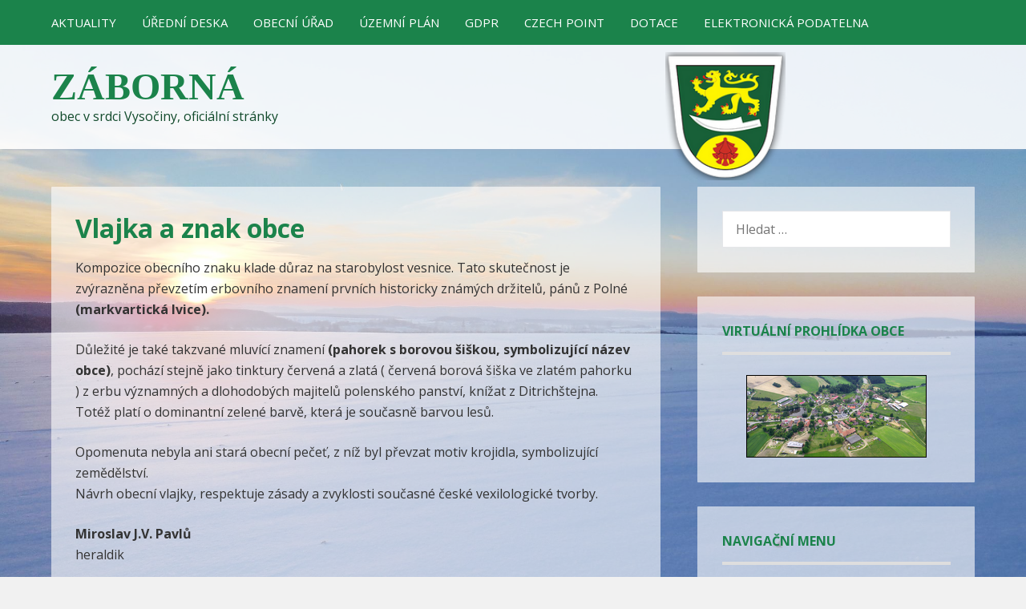

--- FILE ---
content_type: text/html; charset=UTF-8
request_url: https://www.zaborna.cz/?page_id=57
body_size: 11790
content:
<!doctype html>
<html lang="cs">
<head>
	<meta charset="UTF-8">
	<meta name="viewport" content="width=device-width, initial-scale=1">
	<link rel="profile" href="http://gmpg.org/xfn/11">
	<title>Vlajka a znak obce &#8211; Záborná</title>
<meta name='robots' content='max-image-preview:large' />
<link rel='dns-prefetch' href='//fonts.googleapis.com' />
<link rel="alternate" type="application/rss+xml" title="Záborná &raquo; RSS zdroj" href="https://www.zaborna.cz/?feed=rss2" />
<link rel="alternate" type="application/rss+xml" title="Záborná &raquo; RSS komentářů" href="https://www.zaborna.cz/?feed=comments-rss2" />
<link rel="alternate" title="oEmbed (JSON)" type="application/json+oembed" href="https://www.zaborna.cz/index.php?rest_route=%2Foembed%2F1.0%2Fembed&#038;url=https%3A%2F%2Fwww.zaborna.cz%2F%3Fpage_id%3D57" />
<link rel="alternate" title="oEmbed (XML)" type="text/xml+oembed" href="https://www.zaborna.cz/index.php?rest_route=%2Foembed%2F1.0%2Fembed&#038;url=https%3A%2F%2Fwww.zaborna.cz%2F%3Fpage_id%3D57&#038;format=xml" />
<style id='wp-img-auto-sizes-contain-inline-css' type='text/css'>
img:is([sizes=auto i],[sizes^="auto," i]){contain-intrinsic-size:3000px 1500px}
/*# sourceURL=wp-img-auto-sizes-contain-inline-css */
</style>
<link rel='stylesheet' id='asi-css-css' href='https://www.zaborna.cz/wp-content/plugins/audio-story-images/css/asi.css?ver=1.0.1' type='text/css' media='all' />
<link rel='stylesheet' id='asi-icons-css' href='https://www.zaborna.cz/wp-content/plugins/audio-story-images/css/icons.css?ver=1.0.1' type='text/css' media='all' />
<style id='wp-emoji-styles-inline-css' type='text/css'>

	img.wp-smiley, img.emoji {
		display: inline !important;
		border: none !important;
		box-shadow: none !important;
		height: 1em !important;
		width: 1em !important;
		margin: 0 0.07em !important;
		vertical-align: -0.1em !important;
		background: none !important;
		padding: 0 !important;
	}
/*# sourceURL=wp-emoji-styles-inline-css */
</style>
<style id='wp-block-library-inline-css' type='text/css'>
:root{--wp-block-synced-color:#7a00df;--wp-block-synced-color--rgb:122,0,223;--wp-bound-block-color:var(--wp-block-synced-color);--wp-editor-canvas-background:#ddd;--wp-admin-theme-color:#007cba;--wp-admin-theme-color--rgb:0,124,186;--wp-admin-theme-color-darker-10:#006ba1;--wp-admin-theme-color-darker-10--rgb:0,107,160.5;--wp-admin-theme-color-darker-20:#005a87;--wp-admin-theme-color-darker-20--rgb:0,90,135;--wp-admin-border-width-focus:2px}@media (min-resolution:192dpi){:root{--wp-admin-border-width-focus:1.5px}}.wp-element-button{cursor:pointer}:root .has-very-light-gray-background-color{background-color:#eee}:root .has-very-dark-gray-background-color{background-color:#313131}:root .has-very-light-gray-color{color:#eee}:root .has-very-dark-gray-color{color:#313131}:root .has-vivid-green-cyan-to-vivid-cyan-blue-gradient-background{background:linear-gradient(135deg,#00d084,#0693e3)}:root .has-purple-crush-gradient-background{background:linear-gradient(135deg,#34e2e4,#4721fb 50%,#ab1dfe)}:root .has-hazy-dawn-gradient-background{background:linear-gradient(135deg,#faaca8,#dad0ec)}:root .has-subdued-olive-gradient-background{background:linear-gradient(135deg,#fafae1,#67a671)}:root .has-atomic-cream-gradient-background{background:linear-gradient(135deg,#fdd79a,#004a59)}:root .has-nightshade-gradient-background{background:linear-gradient(135deg,#330968,#31cdcf)}:root .has-midnight-gradient-background{background:linear-gradient(135deg,#020381,#2874fc)}:root{--wp--preset--font-size--normal:16px;--wp--preset--font-size--huge:42px}.has-regular-font-size{font-size:1em}.has-larger-font-size{font-size:2.625em}.has-normal-font-size{font-size:var(--wp--preset--font-size--normal)}.has-huge-font-size{font-size:var(--wp--preset--font-size--huge)}.has-text-align-center{text-align:center}.has-text-align-left{text-align:left}.has-text-align-right{text-align:right}.has-fit-text{white-space:nowrap!important}#end-resizable-editor-section{display:none}.aligncenter{clear:both}.items-justified-left{justify-content:flex-start}.items-justified-center{justify-content:center}.items-justified-right{justify-content:flex-end}.items-justified-space-between{justify-content:space-between}.screen-reader-text{border:0;clip-path:inset(50%);height:1px;margin:-1px;overflow:hidden;padding:0;position:absolute;width:1px;word-wrap:normal!important}.screen-reader-text:focus{background-color:#ddd;clip-path:none;color:#444;display:block;font-size:1em;height:auto;left:5px;line-height:normal;padding:15px 23px 14px;text-decoration:none;top:5px;width:auto;z-index:100000}html :where(.has-border-color){border-style:solid}html :where([style*=border-top-color]){border-top-style:solid}html :where([style*=border-right-color]){border-right-style:solid}html :where([style*=border-bottom-color]){border-bottom-style:solid}html :where([style*=border-left-color]){border-left-style:solid}html :where([style*=border-width]){border-style:solid}html :where([style*=border-top-width]){border-top-style:solid}html :where([style*=border-right-width]){border-right-style:solid}html :where([style*=border-bottom-width]){border-bottom-style:solid}html :where([style*=border-left-width]){border-left-style:solid}html :where(img[class*=wp-image-]){height:auto;max-width:100%}:where(figure){margin:0 0 1em}html :where(.is-position-sticky){--wp-admin--admin-bar--position-offset:var(--wp-admin--admin-bar--height,0px)}@media screen and (max-width:600px){html :where(.is-position-sticky){--wp-admin--admin-bar--position-offset:0px}}

/*# sourceURL=wp-block-library-inline-css */
</style><style id='global-styles-inline-css' type='text/css'>
:root{--wp--preset--aspect-ratio--square: 1;--wp--preset--aspect-ratio--4-3: 4/3;--wp--preset--aspect-ratio--3-4: 3/4;--wp--preset--aspect-ratio--3-2: 3/2;--wp--preset--aspect-ratio--2-3: 2/3;--wp--preset--aspect-ratio--16-9: 16/9;--wp--preset--aspect-ratio--9-16: 9/16;--wp--preset--color--black: #000000;--wp--preset--color--cyan-bluish-gray: #abb8c3;--wp--preset--color--white: #ffffff;--wp--preset--color--pale-pink: #f78da7;--wp--preset--color--vivid-red: #cf2e2e;--wp--preset--color--luminous-vivid-orange: #ff6900;--wp--preset--color--luminous-vivid-amber: #fcb900;--wp--preset--color--light-green-cyan: #7bdcb5;--wp--preset--color--vivid-green-cyan: #00d084;--wp--preset--color--pale-cyan-blue: #8ed1fc;--wp--preset--color--vivid-cyan-blue: #0693e3;--wp--preset--color--vivid-purple: #9b51e0;--wp--preset--gradient--vivid-cyan-blue-to-vivid-purple: linear-gradient(135deg,rgb(6,147,227) 0%,rgb(155,81,224) 100%);--wp--preset--gradient--light-green-cyan-to-vivid-green-cyan: linear-gradient(135deg,rgb(122,220,180) 0%,rgb(0,208,130) 100%);--wp--preset--gradient--luminous-vivid-amber-to-luminous-vivid-orange: linear-gradient(135deg,rgb(252,185,0) 0%,rgb(255,105,0) 100%);--wp--preset--gradient--luminous-vivid-orange-to-vivid-red: linear-gradient(135deg,rgb(255,105,0) 0%,rgb(207,46,46) 100%);--wp--preset--gradient--very-light-gray-to-cyan-bluish-gray: linear-gradient(135deg,rgb(238,238,238) 0%,rgb(169,184,195) 100%);--wp--preset--gradient--cool-to-warm-spectrum: linear-gradient(135deg,rgb(74,234,220) 0%,rgb(151,120,209) 20%,rgb(207,42,186) 40%,rgb(238,44,130) 60%,rgb(251,105,98) 80%,rgb(254,248,76) 100%);--wp--preset--gradient--blush-light-purple: linear-gradient(135deg,rgb(255,206,236) 0%,rgb(152,150,240) 100%);--wp--preset--gradient--blush-bordeaux: linear-gradient(135deg,rgb(254,205,165) 0%,rgb(254,45,45) 50%,rgb(107,0,62) 100%);--wp--preset--gradient--luminous-dusk: linear-gradient(135deg,rgb(255,203,112) 0%,rgb(199,81,192) 50%,rgb(65,88,208) 100%);--wp--preset--gradient--pale-ocean: linear-gradient(135deg,rgb(255,245,203) 0%,rgb(182,227,212) 50%,rgb(51,167,181) 100%);--wp--preset--gradient--electric-grass: linear-gradient(135deg,rgb(202,248,128) 0%,rgb(113,206,126) 100%);--wp--preset--gradient--midnight: linear-gradient(135deg,rgb(2,3,129) 0%,rgb(40,116,252) 100%);--wp--preset--font-size--small: 13px;--wp--preset--font-size--medium: 20px;--wp--preset--font-size--large: 36px;--wp--preset--font-size--x-large: 42px;--wp--preset--spacing--20: 0.44rem;--wp--preset--spacing--30: 0.67rem;--wp--preset--spacing--40: 1rem;--wp--preset--spacing--50: 1.5rem;--wp--preset--spacing--60: 2.25rem;--wp--preset--spacing--70: 3.38rem;--wp--preset--spacing--80: 5.06rem;--wp--preset--shadow--natural: 6px 6px 9px rgba(0, 0, 0, 0.2);--wp--preset--shadow--deep: 12px 12px 50px rgba(0, 0, 0, 0.4);--wp--preset--shadow--sharp: 6px 6px 0px rgba(0, 0, 0, 0.2);--wp--preset--shadow--outlined: 6px 6px 0px -3px rgb(255, 255, 255), 6px 6px rgb(0, 0, 0);--wp--preset--shadow--crisp: 6px 6px 0px rgb(0, 0, 0);}:where(.is-layout-flex){gap: 0.5em;}:where(.is-layout-grid){gap: 0.5em;}body .is-layout-flex{display: flex;}.is-layout-flex{flex-wrap: wrap;align-items: center;}.is-layout-flex > :is(*, div){margin: 0;}body .is-layout-grid{display: grid;}.is-layout-grid > :is(*, div){margin: 0;}:where(.wp-block-columns.is-layout-flex){gap: 2em;}:where(.wp-block-columns.is-layout-grid){gap: 2em;}:where(.wp-block-post-template.is-layout-flex){gap: 1.25em;}:where(.wp-block-post-template.is-layout-grid){gap: 1.25em;}.has-black-color{color: var(--wp--preset--color--black) !important;}.has-cyan-bluish-gray-color{color: var(--wp--preset--color--cyan-bluish-gray) !important;}.has-white-color{color: var(--wp--preset--color--white) !important;}.has-pale-pink-color{color: var(--wp--preset--color--pale-pink) !important;}.has-vivid-red-color{color: var(--wp--preset--color--vivid-red) !important;}.has-luminous-vivid-orange-color{color: var(--wp--preset--color--luminous-vivid-orange) !important;}.has-luminous-vivid-amber-color{color: var(--wp--preset--color--luminous-vivid-amber) !important;}.has-light-green-cyan-color{color: var(--wp--preset--color--light-green-cyan) !important;}.has-vivid-green-cyan-color{color: var(--wp--preset--color--vivid-green-cyan) !important;}.has-pale-cyan-blue-color{color: var(--wp--preset--color--pale-cyan-blue) !important;}.has-vivid-cyan-blue-color{color: var(--wp--preset--color--vivid-cyan-blue) !important;}.has-vivid-purple-color{color: var(--wp--preset--color--vivid-purple) !important;}.has-black-background-color{background-color: var(--wp--preset--color--black) !important;}.has-cyan-bluish-gray-background-color{background-color: var(--wp--preset--color--cyan-bluish-gray) !important;}.has-white-background-color{background-color: var(--wp--preset--color--white) !important;}.has-pale-pink-background-color{background-color: var(--wp--preset--color--pale-pink) !important;}.has-vivid-red-background-color{background-color: var(--wp--preset--color--vivid-red) !important;}.has-luminous-vivid-orange-background-color{background-color: var(--wp--preset--color--luminous-vivid-orange) !important;}.has-luminous-vivid-amber-background-color{background-color: var(--wp--preset--color--luminous-vivid-amber) !important;}.has-light-green-cyan-background-color{background-color: var(--wp--preset--color--light-green-cyan) !important;}.has-vivid-green-cyan-background-color{background-color: var(--wp--preset--color--vivid-green-cyan) !important;}.has-pale-cyan-blue-background-color{background-color: var(--wp--preset--color--pale-cyan-blue) !important;}.has-vivid-cyan-blue-background-color{background-color: var(--wp--preset--color--vivid-cyan-blue) !important;}.has-vivid-purple-background-color{background-color: var(--wp--preset--color--vivid-purple) !important;}.has-black-border-color{border-color: var(--wp--preset--color--black) !important;}.has-cyan-bluish-gray-border-color{border-color: var(--wp--preset--color--cyan-bluish-gray) !important;}.has-white-border-color{border-color: var(--wp--preset--color--white) !important;}.has-pale-pink-border-color{border-color: var(--wp--preset--color--pale-pink) !important;}.has-vivid-red-border-color{border-color: var(--wp--preset--color--vivid-red) !important;}.has-luminous-vivid-orange-border-color{border-color: var(--wp--preset--color--luminous-vivid-orange) !important;}.has-luminous-vivid-amber-border-color{border-color: var(--wp--preset--color--luminous-vivid-amber) !important;}.has-light-green-cyan-border-color{border-color: var(--wp--preset--color--light-green-cyan) !important;}.has-vivid-green-cyan-border-color{border-color: var(--wp--preset--color--vivid-green-cyan) !important;}.has-pale-cyan-blue-border-color{border-color: var(--wp--preset--color--pale-cyan-blue) !important;}.has-vivid-cyan-blue-border-color{border-color: var(--wp--preset--color--vivid-cyan-blue) !important;}.has-vivid-purple-border-color{border-color: var(--wp--preset--color--vivid-purple) !important;}.has-vivid-cyan-blue-to-vivid-purple-gradient-background{background: var(--wp--preset--gradient--vivid-cyan-blue-to-vivid-purple) !important;}.has-light-green-cyan-to-vivid-green-cyan-gradient-background{background: var(--wp--preset--gradient--light-green-cyan-to-vivid-green-cyan) !important;}.has-luminous-vivid-amber-to-luminous-vivid-orange-gradient-background{background: var(--wp--preset--gradient--luminous-vivid-amber-to-luminous-vivid-orange) !important;}.has-luminous-vivid-orange-to-vivid-red-gradient-background{background: var(--wp--preset--gradient--luminous-vivid-orange-to-vivid-red) !important;}.has-very-light-gray-to-cyan-bluish-gray-gradient-background{background: var(--wp--preset--gradient--very-light-gray-to-cyan-bluish-gray) !important;}.has-cool-to-warm-spectrum-gradient-background{background: var(--wp--preset--gradient--cool-to-warm-spectrum) !important;}.has-blush-light-purple-gradient-background{background: var(--wp--preset--gradient--blush-light-purple) !important;}.has-blush-bordeaux-gradient-background{background: var(--wp--preset--gradient--blush-bordeaux) !important;}.has-luminous-dusk-gradient-background{background: var(--wp--preset--gradient--luminous-dusk) !important;}.has-pale-ocean-gradient-background{background: var(--wp--preset--gradient--pale-ocean) !important;}.has-electric-grass-gradient-background{background: var(--wp--preset--gradient--electric-grass) !important;}.has-midnight-gradient-background{background: var(--wp--preset--gradient--midnight) !important;}.has-small-font-size{font-size: var(--wp--preset--font-size--small) !important;}.has-medium-font-size{font-size: var(--wp--preset--font-size--medium) !important;}.has-large-font-size{font-size: var(--wp--preset--font-size--large) !important;}.has-x-large-font-size{font-size: var(--wp--preset--font-size--x-large) !important;}
/*# sourceURL=global-styles-inline-css */
</style>

<style id='classic-theme-styles-inline-css' type='text/css'>
/*! This file is auto-generated */
.wp-block-button__link{color:#fff;background-color:#32373c;border-radius:9999px;box-shadow:none;text-decoration:none;padding:calc(.667em + 2px) calc(1.333em + 2px);font-size:1.125em}.wp-block-file__button{background:#32373c;color:#fff;text-decoration:none}
/*# sourceURL=/wp-includes/css/classic-themes.min.css */
</style>
<link rel='stylesheet' id='dashicons-css' href='https://www.zaborna.cz/wp-includes/css/dashicons.min.css?ver=6.9' type='text/css' media='all' />
<link rel='stylesheet' id='everest-forms-general-css' href='https://www.zaborna.cz/wp-content/plugins/everest-forms/assets/css/everest-forms.css?ver=3.4.1' type='text/css' media='all' />
<link rel='stylesheet' id='jquery-intl-tel-input-css' href='https://www.zaborna.cz/wp-content/plugins/everest-forms/assets/css/intlTelInput.css?ver=3.4.1' type='text/css' media='all' />
<link rel='stylesheet' id='h5ap-public-css' href='https://www.zaborna.cz/wp-content/plugins/html5-audio-player/assets/css/style.css?ver=2.5.3' type='text/css' media='all' />
<link rel='stylesheet' id='spacexchimp_p008-font-awesome-css-frontend-css' href='https://www.zaborna.cz/wp-content/plugins/simple-scroll-to-top-button/inc/lib/font-awesome/css/font-awesome.css?ver=4.46' type='text/css' media='screen' />
<link rel='stylesheet' id='spacexchimp_p008-frontend-css-css' href='https://www.zaborna.cz/wp-content/plugins/simple-scroll-to-top-button/inc/css/frontend.css?ver=4.46' type='text/css' media='all' />
<style id='spacexchimp_p008-frontend-css-inline-css' type='text/css'>

                    #ssttbutton {
                        font-size: 32px;
                    }
                    .ssttbutton-background {
                        color: #248c12;
                    }
                    .ssttbutton-symbol {
                        color: #ffffff;
                    }
                  
/*# sourceURL=spacexchimp_p008-frontend-css-inline-css */
</style>
<link rel='stylesheet' id='splw-fontello-css' href='https://www.zaborna.cz/wp-content/plugins/location-weather/assets/css/fontello.min.css?ver=2.1.6' type='text/css' media='all' />
<link rel='stylesheet' id='splw-styles-css' href='https://www.zaborna.cz/wp-content/plugins/location-weather/assets/css/splw-style.min.css?ver=2.1.6' type='text/css' media='all' />
<style id='splw-styles-inline-css' type='text/css'>
#splw-location-weather-4020.splw-main-wrapper {max-width: 320px;margin : auto;margin-bottom: 2em;}#splw-location-weather-4020.splw-main-wrapper.horizontal {max-width: 800px;}#splw-location-weather-4020 .splw-lite-wrapper,#splw-location-weather-4020 .splw-forecast-weather select,#splw-location-weather-4020 .splw-forecast-weather option,#splw-location-weather-4020 .splw-lite-wrapper .splw-weather-attribution a{text-decoration: none;}#splw-location-weather-4020 .splw-lite-templates-body,#splw-location-weather-4020 .splw-adv-forecast-days{padding : 10px 20px 5px 20px;}#splw-location-weather-4020 .splw-weather-detailed-updated-time{padding : 0 20px 10px 20px;}#splw-location-weather-4020 .splw-lite-wrapper{ border: 0px solid #e2e2e2;}#splw-location-weather-4020 .splw-lite-wrapper .splw-lite-current-temp .splw-weather-icon{width: 65px;}#splw-location-weather-4020 .splw-lite-wrapper{border-radius: 4px;}#splw-location-weather-4020 .splw-lite-daily-weather-details .details-icon i{color:#fff;}#splw-location-weather-4020 .splw-lite-wrapper,#splw-location-weather-4020 .splw-forecast-weather option{background:#248c12}#splw-location-weather-4020 .splw-lite-daily-weather-details.lw-center .splw-other-opt{text-align: center;}#splw-location-weather-4020 .splw-weather-title{color: #000;margin-top: 0px;margin-bottom: 20px;}#splw-location-weather-4020 .splw-lite-header-title{color: #fff;margin-top: 0px;margin-bottom: 4px;}#splw-location-weather-4020 .splw-lite-current-time{color: #fff;margin-top: 0px;margin-bottom: 10px;}#splw-location-weather-4020 .splw-cur-temp{color: #fff;margin-top: 0px;margin-bottom: 0px;}#splw-location-weather-4020 .splw-lite-desc{color: #fff;margin-top: 8px;margin-bottom: 0px;}#splw-location-weather-4020 .splw-lite-daily-weather-details{color: #fff;margin-top: 20px;margin-bottom: 10px;}#splw-location-weather-4020 .splw-weather-details .splw-weather-icons {color: #fff;margin-top: 16px;margin-bottom: 0px;}#splw-location-weather-4020 .lw-footer{margin-top: 0px;margin-bottom: 0px;}#splw-location-weather-4020 .splw-weather-attribution a,#splw-location-weather-4020 .splw-weather-attribution,#splw-location-weather-4020 .splw-weather-detailed-updated-time a,#splw-location-weather-4020 .splw-weather-updated-time{color: #fff;}#splw-location-weather-4020.splw-main-wrapper {position: relative;}#lw-preloader-4020{position: absolute;left: 0;top: 0;height: 100%;width: 100%;text-align: center;display: flex;align-items: center;justify-content: center;background: #fff;z-index: 9999;}
/*# sourceURL=splw-styles-inline-css */
</style>
<link rel='stylesheet' id='splw-old-styles-css' href='https://www.zaborna.cz/wp-content/plugins/location-weather/assets/css/old-style.min.css?ver=2.1.6' type='text/css' media='all' />
<link rel='stylesheet' id='veayo-font-google-css' href='https://fonts.googleapis.com/css?family=Open+Sans%3A400%2C700&#038;ver=6.9' type='text/css' media='all' />
<link rel='stylesheet' id='font-awesome-css' href='https://www.zaborna.cz/wp-content/themes/veayo/css/all.css?ver=6.9' type='text/css' media='all' />
<link rel='stylesheet' id='flexslider-style-css' href='https://www.zaborna.cz/wp-content/themes/veayo/css/flexslider.css?ver=6.9' type='text/css' media='all' />
<link rel='stylesheet' id='veayo-style-css' href='https://www.zaborna.cz/wp-content/themes/veayo/style.css?ver=6.9' type='text/css' media='all' />
<script type="text/javascript" src="https://www.zaborna.cz/wp-includes/js/jquery/jquery.min.js?ver=3.7.1" id="jquery-core-js"></script>
<script type="text/javascript" src="https://www.zaborna.cz/wp-includes/js/jquery/jquery-migrate.min.js?ver=3.4.1" id="jquery-migrate-js"></script>
<script type="text/javascript" src="https://www.zaborna.cz/wp-content/plugins/audio-story-images/js/imagesLoaded.js?ver=1.0.1" id="imagesLoaded-js"></script>
<script type="text/javascript" src="https://www.zaborna.cz/wp-content/plugins/audio-story-images/js/asi-core.js?ver=1.0.1" id="asi-core-js"></script>
<script type="text/javascript" src="https://www.zaborna.cz/wp-content/plugins/audio-story-images/js/asi-run.js?ver=1.0.1" id="asi-run-js"></script>
<link rel="https://api.w.org/" href="https://www.zaborna.cz/index.php?rest_route=/" /><link rel="alternate" title="JSON" type="application/json" href="https://www.zaborna.cz/index.php?rest_route=/wp/v2/pages/57" /><link rel="EditURI" type="application/rsd+xml" title="RSD" href="https://www.zaborna.cz/xmlrpc.php?rsd" />
<meta name="generator" content="WordPress 6.9" />
<meta name="generator" content="Everest Forms 3.4.1" />
<link rel="canonical" href="https://www.zaborna.cz/?page_id=57" />
<link rel='shortlink' href='https://www.zaborna.cz/?p=57' />
        <style>
            .mejs-container:has(.plyr) {
                height: auto;
                background: transparent
            }

            .mejs-container:has(.plyr) .mejs-controls {
                display: none
            }

            .h5ap_all {
                --shadow-color: 197deg 32% 65%;
                border-radius: 6px;
                box-shadow: 0px 0px 9.6px hsl(var(--shadow-color)/.36), 0 1.7px 1.9px 0px hsl(var(--shadow-color)/.36), 0 4.3px 1.8px -1.7px hsl(var(--shadow-color)/.36), -0.1px 10.6px 11.9px -2.5px hsl(var(--shadow-color)/.36);
                margin: 16px auto;
            }

            .h5ap_single_button {
                height: 50px;
            }
        </style>
    		<style>
			span.h5ap_single_button {
				display: inline-flex;
				justify-content: center;
				align-items: center;
			}

			.h5ap_single_button span {
				line-height: 0;
			}

			span#h5ap_single_button span svg {
				cursor: pointer;
			}

			#skin_default .plyr__control,
			#skin_default .plyr__time {
				color: #4f5b5f			}

			#skin_default .plyr__control:hover {
				background: #1aafff;
				color: #f5f5f5			}

			#skin_default .plyr__controls {
				background: #f5f5f5			}

			#skin_default .plyr__controls__item input {
				color: #1aafff			}

			.plyr {
				--plyr-color-main: #4f5b5f			}

			/* Custom Css */
					</style>
<style type="text/css" id="custom-background-css">
body.custom-background { background-image: url("https://www.zaborna.cz/wp-content/uploads/2020/12/pozadi_zima.jpg"); background-position: center center; background-size: cover; background-repeat: no-repeat; background-attachment: fixed; }
</style>
	<style type="text/css">.heading{width:10sec;}</style><link rel="icon" href="https://www.zaborna.cz/wp-content/uploads/2018/06/znak_v-150x150.jpg" sizes="32x32" />
<link rel="icon" href="https://www.zaborna.cz/wp-content/uploads/2018/06/znak_v-300x300.jpg" sizes="192x192" />
<link rel="apple-touch-icon" href="https://www.zaborna.cz/wp-content/uploads/2018/06/znak_v-300x300.jpg" />
<meta name="msapplication-TileImage" content="https://www.zaborna.cz/wp-content/uploads/2018/06/znak_v-300x300.jpg" />
		<style type="text/css" id="wp-custom-css">
			h1, h2, h3, h4, h5, h6 {
    color: #114a2b;
}
.fbox h1, .fbox h2, .fbox h3{
    color: #1b834b;
}
a {
    color: #114a2b;
    text-decoration: none;
}
a:visited {
    color: #114a2b;
}

a:hover,
a:focus,
a:active {
	outline: none;
	color: red;
	text-decoration: none;
}

.primary-menu {
    background: #1b834b;
}

.primary-menu a:hover {
	  color: yellow;
}

.site-branding .site-title a {
	color: #1b834b;
	text-decoration: none;
}
.site-branding .site-title a:hover {
	color: red;
}
.site-branding .site-description {
	color: #114a2b;
}

.widget ul li a:hover {
	color: red;
}

.secondary-menu .smenu ul li a,
.secondary-menu ul.smenu li a {
	background-color:#1b834b;
	color: #333333;
	padding: 24px 16px;
}
.secondary-menu ul.smenu li.current-menu-item a,
.secondary-menu ul.smenu li a:hover {
		color: red;
}
.centrovany-blok {
  margin: auto;
	width: 500px
}
.site-footer {
    background: #1b834b;
}
.site-footer a:hover {
	  color: yellow;
}
input[type="submit"] {
background: #114a2b;
}

.comments-area p.form-submit input {
background: #114a2b;
}

.toggle-mobile-menu {
    background: #114a2b;
}
.super-menu {
    background: #114a2b;
}
.fbox {
    background-color: #ffffff99;
}

.sheader {
    background-color: #ffffffe0;
}
#logo_znak {
    position: absolute;
    right: 300px;
    top: 65px;
}
.menu-item-4343 {
    background-color:#33cc66;
	  color: red;
}

.menu-item-4343 a:hover {
	  color: yellow;
}

		</style>
		</head>

<body class="wp-singular page-template-default page page-id-57 custom-background wp-theme-veayo everest-forms-no-js metaslider-plugin masthead-fixed">
<div id="page" class="site">
	<a class="skip-link screen-reader-text" href="#content">Skip to content</a>

	
	<header id="masthead" class="sheader site-header clearfix">

		<nav id="primary-site-navigation" class="primary-menu main-navigation builder-box clearfix">

			<a href="#" id="pull" class="smenu-hide toggle-mobile-menu menu-toggle" aria-controls="secondary-menu" aria-expanded="false">Menu</a>

			<div class="content-wrap">
			
				<div class="menu-hlavni-container"><ul id="primary-menu" class="pmenu"><li id="menu-item-3797" class="menu-item menu-item-type-post_type menu-item-object-page menu-item-home menu-item-3797"><a href="https://www.zaborna.cz/">Aktuality</a></li>
<li id="menu-item-3799" class="menu-item menu-item-type-post_type menu-item-object-page menu-item-3799"><a href="https://www.zaborna.cz/?page_id=59">Úřední deska</a></li>
<li id="menu-item-3798" class="menu-item menu-item-type-post_type menu-item-object-page menu-item-has-children menu-item-3798"><a href="https://www.zaborna.cz/?page_id=54">Obecní úřad</a>
<ul class="sub-menu">
	<li id="menu-item-4343" class="menu-item menu-item-type-post_type menu-item-object-page menu-item-4343"><a href="https://www.zaborna.cz/?page_id=4341">Tiskopisy ke stažení</a></li>
</ul>
</li>
<li id="menu-item-3831" class="menu-item menu-item-type-post_type menu-item-object-page menu-item-3831"><a href="https://www.zaborna.cz/?page_id=91">Územní plán</a></li>
<li id="menu-item-3801" class="menu-item menu-item-type-post_type menu-item-object-page menu-item-3801"><a href="https://www.zaborna.cz/?page_id=94">GDPR</a></li>
<li id="menu-item-3802" class="menu-item menu-item-type-post_type menu-item-object-page menu-item-3802"><a href="https://www.zaborna.cz/?page_id=62">Czech POINT</a></li>
<li id="menu-item-3803" class="menu-item menu-item-type-post_type menu-item-object-page menu-item-3803"><a href="https://www.zaborna.cz/?page_id=99">Dotace</a></li>
<li id="menu-item-3804" class="menu-item menu-item-type-post_type menu-item-object-page menu-item-3804"><a href="https://www.zaborna.cz/?page_id=82">Elektronická podatelna</a></li>
</ul></div>
			</div>

		</nav><!-- #primary-site-navigation -->
		
		 <div id="logo_znak"><a href="http://www.zaborna.cz/?page_id=57/">
      <img data-id="302"  src="https://www.zaborna.cz/wp-content/uploads/2023/12/znak_logo_2.png" alt="" width="150" height="141" class="alignnone size-full wp-image-302" />
    </div>   
		
		<div class="builder-box clearfix">
			<div class="content-wrap">

				
					<div class="site-branding">

													<p class="site-title"><a href="https://www.zaborna.cz/" rel="home">Záborná</a></p>
													<p class="site-description">obec v srdci Vysočiny, oficiální stránky</p>
						
					</div><!-- .site-branding -->

				
				
			</div>
		</div>

		<div class="super-menu builder-box clearfix">
			<div class="super-menu-inner">

				<a href="#" id="pull" class="toggle-mobile-menu menu-toggle" aria-controls="secondary-menu" aria-expanded="false">Menu</a>

			</div>
		</div>

		
		<div id="mobile-menu-overlay"></div>

	</header><!-- #masthead -->

	<div id="content" class="site-content clearfix">
		<div class="content-wrap">

	<div id="primary" class="featured-content content-area">
		<main id="main" class="site-main">

			
<article id="post-57" class="posts-entry fbox post-57 page type-page status-publish hentry">
	<header class="entry-header">
		<h1 class="entry-title">Vlajka a znak obce</h1>	</header><!-- .entry-header -->

	
	<div class="entry-content">
		<!DOCTYPE html PUBLIC "-//W3C//DTD HTML 4.0 Transitional//EN" "http://www.w3.org/TR/REC-html40/loose.dtd">
<html><body><p>Kompozice obecn&iacute;ho znaku klade d&#367;raz na starobylost vesnice. Tato skute&#269;nost je zv&yacute;razn&#283;na p&#345;evzet&iacute;m erbovn&iacute;ho znamen&iacute; prvn&iacute;ch historicky zn&aacute;m&yacute;ch dr&#382;itel&#367;, p&aacute;n&#367; z Poln&eacute; <strong>(markvartick&aacute; lvice).</strong></p>
<p>D&#367;le&#382;it&eacute; je tak&eacute; takzvan&eacute; mluv&iacute;c&iacute; znamen&iacute; <strong>(pahorek s borovou &scaron;i&scaron;kou, symbolizuj&iacute;c&iacute; n&aacute;zev obce)</strong>, poch&aacute;z&iacute; stejn&#283; jako tinktury &#269;erven&aacute; a zlat&aacute; ( &#269;erven&aacute; borov&aacute; &scaron;i&scaron;ka ve zlat&eacute;m pahorku ) z erbu v&yacute;znamn&yacute;ch a dlohodob&yacute;ch majitel&#367; polensk&eacute;ho panstv&iacute;, kn&iacute;&#382;at z Ditrich&scaron;tejna. Tot&eacute;&#382; plat&iacute; o dominantn&iacute; zelen&eacute; barv&#283;, kter&aacute; je sou&#269;asn&#283; barvou les&#367;.</p>
<p>Opomenuta nebyla ani star&aacute; obecn&iacute; pe&#269;e&#357;, z n&iacute;&#382; byl p&#345;evzat motiv krojidla, symbolizuj&iacute;c&iacute; zem&#283;d&#283;lstv&iacute;.<br>
N&aacute;vrh obecn&iacute; vlajky, respektuje z&aacute;sady a zvyklosti sou&#269;asn&eacute; &#269;esk&eacute; vexilologick&eacute; tvorby.</p>
<p><strong>Miroslav J.V. Pavl&#367;</strong><br>
heraldik</p>
</body></html>
	</div><!-- .entry-content -->

	</article><!-- #post-57 -->

		</main><!-- #main -->
	</div><!-- #primary -->


<aside id="secondary" class="featured-sidebar widget-area">
	<section id="search-2" class="fbox widget widget_search"><form role="search" method="get" class="search-form" action="https://www.zaborna.cz/">
				<label>
					<span class="screen-reader-text">Vyhledávání</span>
					<input type="search" class="search-field" placeholder="Hledat &hellip;" value="" name="s" />
				</label>
				<input type="submit" class="search-submit" value="Hledat" />
			</form></section><section id="custom_html-7" class="widget_text fbox widget widget_custom_html"><div class="swidget"><h3 class="widget-title">Virtuální prohlídka obce</h3></div><div class="textwidget custom-html-widget"><a href="https://www.virtualtravel.cz/export/zaborna" target="_blank" rel="noopener noreferrer"><img class="aligncenter size-full wp-image-4481" src="//www.zaborna.cz/wp-content/uploads/2025/12/vp.png" alt="" width="225" height="103"  /></a></div></section><section id="nav_menu-2" class="fbox widget widget_nav_menu"><div class="swidget"><h3 class="widget-title">Navigační menu</h3></div><div class="menu-vedlejsi-container"><ul id="menu-vedlejsi" class="menu"><li id="menu-item-4352" class="menu-item menu-item-type-post_type menu-item-object-page menu-item-4352"><a href="https://www.zaborna.cz/?page_id=4341">Tiskopisy ke stažení</a></li>
<li id="menu-item-3805" class="menu-item menu-item-type-post_type menu-item-object-page menu-item-3805"><a href="https://www.zaborna.cz/?page_id=103">Historie obce</a></li>
<li id="menu-item-3806" class="menu-item menu-item-type-post_type menu-item-object-page menu-item-3806"><a href="https://www.zaborna.cz/?page_id=1188">Kronika obce</a></li>
<li id="menu-item-3807" class="menu-item menu-item-type-post_type menu-item-object-page menu-item-3807"><a href="https://www.zaborna.cz/?page_id=1634">Kronika obecné školy</a></li>
<li id="menu-item-3808" class="menu-item menu-item-type-post_type menu-item-object-page menu-item-3808"><a href="https://www.zaborna.cz/?page_id=181">Kultura a sport</a></li>
<li id="menu-item-3809" class="menu-item menu-item-type-post_type menu-item-object-page menu-item-3809"><a href="https://www.zaborna.cz/?page_id=207">Fotografie a videa</a></li>
<li id="menu-item-3898" class="menu-item menu-item-type-post_type menu-item-object-page menu-item-3898"><a href="https://www.zaborna.cz/?page_id=3878">Archiv</a></li>
<li id="menu-item-3812" class="menu-item menu-item-type-post_type menu-item-object-post menu-item-3812"><a href="https://www.zaborna.cz/?p=147">Návštěvní kniha</a></li>
<li id="menu-item-3813" class="menu-item menu-item-type-post_type menu-item-object-page menu-item-3813"><a href="https://www.zaborna.cz/?page_id=150">Odkazy na státní správu</a></li>
</ul></div></section><section id="custom_html-3" class="widget_text fbox widget widget_custom_html"><div class="swidget"><h3 class="widget-title">Kde nás najdete</h3></div><div class="textwidget custom-html-widget"><a href="https://mapy.cz/zakladni?x=15.7535490&amp;y=49.4863282&amp;z=15&amp;l=0" target="_blank" rel="noopener"><img class="aligncenter wp-image-768 size-full" src="https://www.zaborna.cz/wp-content/uploads/2018/06/mapa_7.jpg" alt="" width="225" height="118" data-id="768" /></a></div></section><section id="custom_html-5" class="widget_text fbox widget widget_custom_html"><div class="textwidget custom-html-widget"><div align="center">
<a href="https://www.mesto-polna.cz/" target="blank" rel="noopener noreferrer"><img data-id="3859"  src="//www.zaborna.cz/wp-content/uploads/2023/12/znak_polna_1.jpg" alt="" width="183" height="63"  class="alignnone size-full wp-image-3859" /></a>
<br>
<a href="https://www.infocentrumpolna.cz/mikroregion-polensko/ms-3441/p1=3441" target="blank" rel="noopener noreferrer"><img data-id="3858"  src="//www.zaborna.cz/wp-content/uploads/2023/12/logo_mp.jpg" alt="" width="183" height="63" class="alignnone size-full wp-image-3858" /></a>
<br>
<a href="https://www.kr-vysocina.cz/" target="blank" rel="noopener noreferrer"><img data-id="3857"  src="//www.zaborna.cz/wp-content/uploads/2023/12/logo_kv.gif" alt="" width="183" height="63" class="alignnone size-full wp-image-3857" /></a></div>
</div></section><section id="custom_html-8" class="widget_text fbox widget widget_custom_html"><div class="textwidget custom-html-widget"><div align=center><a href="https://www.slunecno.cz/mista/zaborna-1660" target="_blank"><img src="https://www.weathersunshine.com/widget.php?n&m=1660&d=3&p2=0F9429" alt="Weather Záborná - WeatherSunshine.com" style="border: 0px;" /></a><br><a href="https://www.slunecno.cz" target="_blank">Předpověď počasí</a></div></div></section></aside><!-- #secondary -->
		</div><!-- .content-wrap -->
	</div><!-- #content -->

	<footer id="colophon" class="site-footer clearfix">
		
		<div class="content-wrap">

			<div class="site-info">

				&copy; Záborná
				<a href="http://www.zaborna.cz/wp-login.php" target="_blank">2023 </a>
			
			</div><!-- .site-info -->

							
				<nav id="footer-site-navigation" class="fmenu">

					<div class="menu-hlavni-container"><ul id="footer-menu" class="footer-menu"><li class="menu-item menu-item-type-post_type menu-item-object-page menu-item-home menu-item-3797"><a href="https://www.zaborna.cz/">Aktuality</a></li>
<li class="menu-item menu-item-type-post_type menu-item-object-page menu-item-3799"><a href="https://www.zaborna.cz/?page_id=59">Úřední deska</a></li>
<li class="menu-item menu-item-type-post_type menu-item-object-page menu-item-has-children menu-item-3798"><a href="https://www.zaborna.cz/?page_id=54">Obecní úřad</a>
<ul class="sub-menu">
	<li class="menu-item menu-item-type-post_type menu-item-object-page menu-item-4343"><a href="https://www.zaborna.cz/?page_id=4341">Tiskopisy ke stažení</a></li>
</ul>
</li>
<li class="menu-item menu-item-type-post_type menu-item-object-page menu-item-3831"><a href="https://www.zaborna.cz/?page_id=91">Územní plán</a></li>
<li class="menu-item menu-item-type-post_type menu-item-object-page menu-item-3801"><a href="https://www.zaborna.cz/?page_id=94">GDPR</a></li>
<li class="menu-item menu-item-type-post_type menu-item-object-page menu-item-3802"><a href="https://www.zaborna.cz/?page_id=62">Czech POINT</a></li>
<li class="menu-item menu-item-type-post_type menu-item-object-page menu-item-3803"><a href="https://www.zaborna.cz/?page_id=99">Dotace</a></li>
<li class="menu-item menu-item-type-post_type menu-item-object-page menu-item-3804"><a href="https://www.zaborna.cz/?page_id=82">Elektronická podatelna</a></li>
</ul></div>
				</nav><!-- #footer-site-navigation -->

			
		</div>

	</footer><!-- #colophon -->
</div><!-- #page -->

<div id="smobile-menu" class="mobile-only"></div>
<div id="mobile-menu-overlay"></div>

        <script>
            function isOldIOSDevice() {
                const userAgent = navigator.userAgent || navigator.vendor || window.opera;

                // Check if it's an iOS device
                const isIOS = /iPad|iPhone|iPod/.test(userAgent) && !window.MSStream;

                if (!isIOS) return false;

                // Extract iOS version from userAgent
                const match = userAgent.match(/OS (\d+)_/);
                if (match && match.length > 1) {
                    const majorVersion = parseInt(match[1], 10);

                    // Example: Consider iOS 12 and below as old
                    return majorVersion <= 12;
                }

                // If version not found, assume not old
                return false;
            }
            if (isOldIOSDevice()) {
                document.addEventListener('DOMContentLoaded', function() {
                    setTimeout(() => {
                        document.querySelectorAll('audio:not(.plyr audio)').forEach(function(audio, index) {
                            audio.setAttribute('controls', '')
                        });
                    }, 3000);
                });
            }
            // ios old devices
        </script>
		<svg width="0" height="0" class="h5ap_svg_hidden" style="display: none;">
			<symbol xmlns="http://www.w3.org/2000/svg" viewBox="0 0 511.997 511.997" id="exchange">
				<path d="M467.938 87.164L387.063 5.652c-7.438-7.495-19.531-7.54-27.02-.108s-7.54 19.525-.108 27.014l67.471 68.006-67.42 67.42c-7.464 7.457-7.464 19.557 0 27.014 3.732 3.732 8.616 5.598 13.507 5.598s9.781-1.866 13.513-5.591l80.876-80.876c7.443-7.44 7.463-19.495.056-26.965z"></path>
				<path d="M455.005 81.509H56.995c-10.552 0-19.104 8.552-19.104 19.104v147.741c0 10.552 8.552 19.104 19.104 19.104s19.104-8.552 19.104-19.104V119.718h378.905c10.552 0 19.104-8.552 19.104-19.104.001-10.552-8.551-19.105-19.103-19.105zM83.964 411.431l67.42-67.413c7.457-7.457 7.464-19.55 0-27.014-7.463-7.464-19.563-7.464-27.02 0l-80.876 80.869c-7.444 7.438-7.47 19.493-.057 26.963l80.876 81.512a19.064 19.064 0 0013.564 5.649c4.865 0 9.731-1.847 13.456-5.54 7.489-7.432 7.54-19.525.108-27.02l-67.471-68.006z"></path>
				<path d="M454.368 238.166c-10.552 0-19.104 8.552-19.104 19.104v135.005H56.995c-10.552 0-19.104 8.552-19.104 19.104s8.552 19.104 19.104 19.104h397.38c10.552 0 19.104-8.552 19.098-19.104V257.271c-.001-10.552-8.553-19.105-19.105-19.105z"></path>
			</symbol>
		</svg>
		<svg width="0" height="0" class="h5ap_svg_hidden" style="display: none;">
			<symbol xmlns="http://www.w3.org/2000/svg" viewBox="0 0 477.88 477.88" id="shuffle">
				<path d="M472.897 124.269a.892.892 0 01-.03-.031l-.017.017-68.267-68.267c-6.78-6.548-17.584-6.36-24.132.42-6.388 6.614-6.388 17.099 0 23.713l39.151 39.151h-95.334c-65.948.075-119.391 53.518-119.467 119.467-.056 47.105-38.228 85.277-85.333 85.333h-102.4C7.641 324.072 0 331.713 0 341.139s7.641 17.067 17.067 17.067h102.4c65.948-.075 119.391-53.518 119.467-119.467.056-47.105 38.228-85.277 85.333-85.333h95.334l-39.134 39.134c-6.78 6.548-6.968 17.353-.419 24.132 6.548 6.78 17.353 6.968 24.132.419.142-.137.282-.277.419-.419l68.267-68.267c6.674-6.657 6.687-17.463.031-24.136z"></path>
				<path d="M472.897 329.069l-.03-.03-.017.017-68.267-68.267c-6.78-6.548-17.584-6.36-24.132.42-6.388 6.614-6.388 17.099 0 23.712l39.151 39.151h-95.334a85.209 85.209 0 01-56.9-21.726c-7.081-6.222-17.864-5.525-24.086 1.555-6.14 6.988-5.553 17.605 1.319 23.874a119.28 119.28 0 0079.667 30.43h95.334l-39.134 39.134c-6.78 6.548-6.968 17.352-.42 24.132 6.548 6.78 17.352 6.968 24.132.42.142-.138.282-.277.42-.42l68.267-68.267c6.673-6.656 6.686-17.462.03-24.135zM199.134 149.702a119.28 119.28 0 00-79.667-30.43h-102.4C7.641 119.272 0 126.913 0 136.339s7.641 17.067 17.067 17.067h102.4a85.209 85.209 0 0156.9 21.726c7.081 6.222 17.864 5.525 24.086-1.555 6.14-6.989 5.553-17.606-1.319-23.875z"></path>
			</symbol>
		</svg>
		<script>
			const single_player = document.querySelectorAll(".h5ap_single_button");
			single_player.forEach(item => {
				const audio = item.querySelector("audio");
				audio.volume = 0.6;
				item.querySelector('.play').addEventListener("click", function() {
					single_player.forEach(player => {
						player.querySelector("audio")?.pause();
					})
					setTimeout(() => {
						audio.currentTime = 0;
						audio.play();
					}, 0);

				});

				item.querySelector('.pause').style.display = 'none';
				item.querySelector('.pause').addEventListener("click", function() {
					audio.pause();
				});

				audio.addEventListener("ended", () => {
					item.querySelector(".play").style.display = 'inline-block';
					item.querySelector(".pause").style.display = 'none';
				});

				audio.addEventListener("pause", () => {
					item.querySelector(".play").style.display = 'inline-block';
					item.querySelector(".pause").style.display = 'none';
				});
				audio.addEventListener("play", () => {
					item.querySelector(".play").style.display = 'none';
					item.querySelector(".pause").style.display = 'inline-block';
				});

			})
		</script>
		<script type="text/javascript">
		var c = document.body.className;
		c = c.replace( /everest-forms-no-js/, 'everest-forms-js' );
		document.body.className = c;
	</script>
	<script type="text/javascript" id="spacexchimp_p008-frontend-js-js-extra">
/* <![CDATA[ */
var spacexchimp_p008_scriptParams = {"scroll_duration":"300"};
//# sourceURL=spacexchimp_p008-frontend-js-js-extra
/* ]]> */
</script>
<script type="text/javascript" src="https://www.zaborna.cz/wp-content/plugins/simple-scroll-to-top-button/inc/js/frontend.js?ver=4.46" id="spacexchimp_p008-frontend-js-js"></script>
<script type="text/javascript" id="splw-scripts-js-extra">
/* <![CDATA[ */
var splw_ajax_object = {"ajax_url":"https://www.zaborna.cz/wp-admin/admin-ajax.php","splw_nonce":"73f2cc14f8","splw_skip_cache":""};
//# sourceURL=splw-scripts-js-extra
/* ]]> */
</script>
<script type="text/javascript" src="https://www.zaborna.cz/wp-content/plugins/location-weather/assets/js/lw-scripts.min.js?ver=https://www.zaborna.cz/wp-content/plugins/location-weather/assets" id="splw-scripts-js"></script>
<script type="text/javascript" src="https://www.zaborna.cz/wp-content/themes/veayo/js/navigation.js?ver=20170823" id="veayo-navigation-js"></script>
<script type="text/javascript" src="https://www.zaborna.cz/wp-content/themes/veayo/js/skip-link-focus-fix.js?ver=20170823" id="veayo-skip-link-focus-fix-js"></script>
<script type="text/javascript" src="https://www.zaborna.cz/wp-content/themes/veayo/js/jquery.flexslider.js?ver=20150423" id="veayo-flexslider-js"></script>
<script type="text/javascript" src="https://www.zaborna.cz/wp-content/themes/veayo/js/script.js?ver=20160720" id="veayo-script-js"></script>
<script id="wp-emoji-settings" type="application/json">
{"baseUrl":"https://s.w.org/images/core/emoji/17.0.2/72x72/","ext":".png","svgUrl":"https://s.w.org/images/core/emoji/17.0.2/svg/","svgExt":".svg","source":{"concatemoji":"https://www.zaborna.cz/wp-includes/js/wp-emoji-release.min.js?ver=6.9"}}
</script>
<script type="module">
/* <![CDATA[ */
/*! This file is auto-generated */
const a=JSON.parse(document.getElementById("wp-emoji-settings").textContent),o=(window._wpemojiSettings=a,"wpEmojiSettingsSupports"),s=["flag","emoji"];function i(e){try{var t={supportTests:e,timestamp:(new Date).valueOf()};sessionStorage.setItem(o,JSON.stringify(t))}catch(e){}}function c(e,t,n){e.clearRect(0,0,e.canvas.width,e.canvas.height),e.fillText(t,0,0);t=new Uint32Array(e.getImageData(0,0,e.canvas.width,e.canvas.height).data);e.clearRect(0,0,e.canvas.width,e.canvas.height),e.fillText(n,0,0);const a=new Uint32Array(e.getImageData(0,0,e.canvas.width,e.canvas.height).data);return t.every((e,t)=>e===a[t])}function p(e,t){e.clearRect(0,0,e.canvas.width,e.canvas.height),e.fillText(t,0,0);var n=e.getImageData(16,16,1,1);for(let e=0;e<n.data.length;e++)if(0!==n.data[e])return!1;return!0}function u(e,t,n,a){switch(t){case"flag":return n(e,"\ud83c\udff3\ufe0f\u200d\u26a7\ufe0f","\ud83c\udff3\ufe0f\u200b\u26a7\ufe0f")?!1:!n(e,"\ud83c\udde8\ud83c\uddf6","\ud83c\udde8\u200b\ud83c\uddf6")&&!n(e,"\ud83c\udff4\udb40\udc67\udb40\udc62\udb40\udc65\udb40\udc6e\udb40\udc67\udb40\udc7f","\ud83c\udff4\u200b\udb40\udc67\u200b\udb40\udc62\u200b\udb40\udc65\u200b\udb40\udc6e\u200b\udb40\udc67\u200b\udb40\udc7f");case"emoji":return!a(e,"\ud83e\u1fac8")}return!1}function f(e,t,n,a){let r;const o=(r="undefined"!=typeof WorkerGlobalScope&&self instanceof WorkerGlobalScope?new OffscreenCanvas(300,150):document.createElement("canvas")).getContext("2d",{willReadFrequently:!0}),s=(o.textBaseline="top",o.font="600 32px Arial",{});return e.forEach(e=>{s[e]=t(o,e,n,a)}),s}function r(e){var t=document.createElement("script");t.src=e,t.defer=!0,document.head.appendChild(t)}a.supports={everything:!0,everythingExceptFlag:!0},new Promise(t=>{let n=function(){try{var e=JSON.parse(sessionStorage.getItem(o));if("object"==typeof e&&"number"==typeof e.timestamp&&(new Date).valueOf()<e.timestamp+604800&&"object"==typeof e.supportTests)return e.supportTests}catch(e){}return null}();if(!n){if("undefined"!=typeof Worker&&"undefined"!=typeof OffscreenCanvas&&"undefined"!=typeof URL&&URL.createObjectURL&&"undefined"!=typeof Blob)try{var e="postMessage("+f.toString()+"("+[JSON.stringify(s),u.toString(),c.toString(),p.toString()].join(",")+"));",a=new Blob([e],{type:"text/javascript"});const r=new Worker(URL.createObjectURL(a),{name:"wpTestEmojiSupports"});return void(r.onmessage=e=>{i(n=e.data),r.terminate(),t(n)})}catch(e){}i(n=f(s,u,c,p))}t(n)}).then(e=>{for(const n in e)a.supports[n]=e[n],a.supports.everything=a.supports.everything&&a.supports[n],"flag"!==n&&(a.supports.everythingExceptFlag=a.supports.everythingExceptFlag&&a.supports[n]);var t;a.supports.everythingExceptFlag=a.supports.everythingExceptFlag&&!a.supports.flag,a.supports.everything||((t=a.source||{}).concatemoji?r(t.concatemoji):t.wpemoji&&t.twemoji&&(r(t.twemoji),r(t.wpemoji)))});
//# sourceURL=https://www.zaborna.cz/wp-includes/js/wp-emoji-loader.min.js
/* ]]> */
</script>
        <a
            id="ssttbutton"
            href="#top"
            class=""
        >
            <span class="fa-stack fa-lg">
                <i class="ssttbutton-background fa fa-square fa-stack-2x"></i>
                <i class="ssttbutton-symbol fa fa-angle-double-up fa-stack-1x"></i>
            </span>
        </a>
    </body>
</html>


--- FILE ---
content_type: text/css
request_url: https://www.zaborna.cz/wp-content/themes/veayo/style.css?ver=6.9
body_size: 40594
content:
/*
Theme Name: veayo
Theme URI: http://topgle.com/veayo/
Author: Phaey_Phearum
Author URI: http://topgle.com/
Description: Veayo is another fast loading WordPress theme from the purveyors of seo-friendly WordPress themes.
Version: 1.1.5
License: GNU General Public License v2 or later
License URI: LICENSE
Text Domain: veayo
Tags: blog, news, right-sidebar, post-formats, custom-background, custom-logo, custom-menu, featured-images, threaded-comments, sticky-post, translation-ready

This theme, like WordPress, is licensed under the GPL.
Use it to make something cool, have fun, and share what you've learned with others.

veayo is based on Underscores http://underscores.me/, (C) 2012-2016 Automattic, Inc.
Underscores is distributed under the terms of the GNU GPL v2 or later.

Normalizing styles have been helped along thanks to the fine work of
Nicolas Gallagher and Jonathan Neal http://necolas.github.io/normalize.css/
*/

/*--------------------------------------------------------------
>>> TABLE OF CONTENTS:
----------------------------------------------------------------
# Normalize
# Typography
# Elements
# Forms
# Navigation
	## Links
	## Menus
# Accessibility
# Alignments
# Clearings
# Widgets
# Content
	## Posts and pages
	## Comments
# Infinite scroll
# Media
	## Captions
	## Galleries
--------------------------------------------------------------*/

/*--------------------------------------------------------------
# Normalize
--------------------------------------------------------------*/
html {
	font-family: sans-serif;
	-webkit-text-size-adjust: 100%;
	-ms-text-size-adjust:	 100%;
}

body {
	color: #333;
	font-family: 'Open Sans', sans-serif;
	font-weight: normal;
	font-size: 16px;
	line-height: 1.625;
	margin: 0;
	background-color: #f1f1f1;
}

article,
aside,
details,
figcaption,
figure,
footer,
header,
main,
menu,
nav,
section,
summary {
	display: block;
}

audio,
canvas,
progress,
video {
	display: inline-block;
	vertical-align: baseline;
}

audio:not([controls]) {
	display: none;
	height: 0;
}

[hidden],
template {
	display: none;
}

abbr[title] {
	border-bottom: 1px dotted;
}

b,
strong {
	font-weight: bold;
}

dfn {
	font-style: italic;
}

h1 {
	font-size: 2em;
	margin: 0.67em 0;
}

mark {
	background: #ff0;
	color: #000;
}

small {
	font-size: 80%;
}

sub,
sup {
	font-size: 75%;
	line-height: 0;
	position: relative;
	vertical-align: baseline;
}

sup {
	top: -0.5em;
}

sub {
	bottom: -0.25em;
}

img {
	border: 0;
}

svg:not(:root) {
	overflow: hidden;
}

figure {
	margin: 1em 40px;
}

hr {
	box-sizing: content-box;
	height: 0;
}

pre {
	overflow: auto;
}

code,
kbd,
pre,
samp {
	font-family: monospace, monospace;
	font-size: 1em;
}

button,
input,
optgroup,
select,
textarea {
	color: inherit;
	font: inherit;
	margin: 0;
}

button {
	overflow: visible;
}

button,
select {
	text-transform: none;
}

button,
html input[type="button"],
input[type="reset"],
input[type="submit"] {
	-webkit-appearance: button;
	cursor: pointer;
}

button[disabled],
html input[disabled] {
	cursor: default;
}

button::-moz-focus-inner,
input::-moz-focus-inner {
	border: 0;
	padding: 0;
}

input {
	line-height: normal;
}

input[type="checkbox"],
input[type="radio"] {
	box-sizing: border-box;
	padding: 0;
}

input[type="number"]::-webkit-inner-spin-button,
input[type="number"]::-webkit-outer-spin-button {
	height: auto;
}

input[type="search"]::-webkit-search-cancel-button,
input[type="search"]::-webkit-search-decoration {
	-webkit-appearance: none;
}

fieldset {
	border: 1px solid #c0c0c0;
	margin: 0 2px;
	padding: 0.35em 0.625em 0.75em;
}

legend {
	border: 0;
	padding: 0;
}

textarea {
	overflow: auto;
}

form label {
	width: 100%;
	margin-bottom: 10px;
	display: inline-block;
	text-transform: uppercase;
}

optgroup {
	font-weight: bold;
}

/*Table Style*/
table {
	border-collapse: collapse;
	border-spacing: 0;
}

td,
th {
	padding: 0;
}

/*--------------------------------------------------------------
# Typography
--------------------------------------------------------------*/
button,
input,
select,
optgroup,
textarea {
	color: #333333;
	font-size: 16px;
	font-size: 1rem;
	line-height: 1.5;
}

h1,
h2,
h3,
h4,
h5,
h6 {
	color: #3498DB;
	line-height: normal;
	margin-bottom: 15px;
}

p {
	margin: 0 0 1.5em 0;
}

dfn,
cite,
em,
i {
	font-style: italic;
}

address {
	margin: 0 0 1.5em;
}

pre {
	background: #eee;
	font-family: "Courier 10 Pitch", Courier, monospace;
	font-size: 15px;
	font-size: 0.9375rem;
	line-height: 1.6;
	margin-bottom: 1.6em;
	max-width: 100%;
	overflow: auto;
	padding: 1.6em;
}

code,
kbd,
tt,
var {
	font-family: Monaco, Consolas, "Andale Mono", "DejaVu Sans Mono", monospace;
	font-size: 15px;
	font-size: 0.9375rem;
}

abbr,
acronym {
	border-bottom: 1px dotted #666;
	cursor: help;
}

mark,
ins {
	background: #fff9c0;
	text-decoration: none;
}

big {
	font-size: 125%;
}

/*--------------------------------------------------------------
# Elements
--------------------------------------------------------------*/
html {
	box-sizing: border-box;
}

*,
*:before,
*:after { /* Inherit box-sizing to make it easier to change the property for components that leverage other behavior; see http://css-tricks.com/inheriting-box-sizing-probably-slightly-better-best-practice/ */
	box-sizing: inherit;
}

blockquote {
	background: #f9f9f9;
	border-left: 6px solid #ccc;
	padding: 0.5em 10px;
	margin: 0 0 1.5em 0;
}

blockquote:before,
blockquote:after,
q:before,
q:after {
	content: "";
}

hr {
	background-color: #ccc;
	border: 0;
	height: 1px;
	margin-bottom: 1.5em;
}

ul,
ol {
	margin: 0 0 1.5em 1em;
}

ul {
	list-style: disc;
}

ol {
	list-style: decimal;
}

li > ul,
li > ol {
	margin-bottom: 0;
	margin-left: 1.5em;
}

dt {
	font-weight: bold;
}

dd {
	margin: 0 1.5em 1.5em;
}

img {
	height: auto; /* Make sure images are scaled correctly. */
	max-width: 100%; /* Adhere to container width. */
}

figure {
	margin: 1em 0; /* Extra wide images within figure tags don't overflow the content area. */
}

table {
	margin: 0 0 1.5em;
	width: 100%;
}

/*--------------------------------------------------------------
# Forms
--------------------------------------------------------------*/
button,
input[type="button"],
input[type="reset"],
input[type="submit"] {
	color: #ffffff;
	font-size: 16px;
	line-height: 1.5;
	padding: 10px 20px;
	font-weight: 700;
	border: none;
	border-radius: 3px;
	background: #0066CC;
}

button:hover,
input[type="button"]:hover,
input[type="reset"]:hover,
input[type="submit"]:hover {
	opacity: 0.9;
	border-color: #ccc #bbb #aaa;
}

button:focus,
input[type="button"]:focus,
input[type="reset"]:focus,
input[type="submit"]:focus,
button:active,
input[type="button"]:active,
input[type="reset"]:active,
input[type="submit"]:active {
	border-color: #aaa #bbb #bbb;
}

input[type="text"],
input[type="email"],
input[type="url"],
input[type="password"],
input[type="search"],
input[type="number"],
input[type="tel"],
input[type="range"],
input[type="date"],
input[type="month"],
input[type="week"],
input[type="time"],
input[type="datetime"],
input[type="datetime-local"],
input[type="color"],
textarea {
	color: #666;
	border: 1px solid #e5e6e9;
	padding: 16px;
}

textarea {
	width: 100%;
}

select {
	border: 1px solid #ccc;
}

input[type="text"]:focus,
input[type="email"]:focus,
input[type="url"]:focus,
input[type="password"]:focus,
input[type="search"]:focus,
input[type="number"]:focus,
input[type="tel"]:focus,
input[type="range"]:focus,
input[type="date"]:focus,
input[type="month"]:focus,
input[type="week"]:focus,
input[type="time"]:focus,
input[type="datetime"]:focus,
input[type="datetime-local"]:focus,
input[type="color"]:focus,
textarea:focus {
	color: #111;
}

/*--------------------------------------------------------------
# Navigation
--------------------------------------------------------------*/
/*--------------------------------------------------------------
## Links
--------------------------------------------------------------*/

a {
	outline: none;
	color: #333333;
	transition: all 0.25s linear;
}

a:visited {
	color: purple;
}

a:hover,
a:focus,
a:active {
	outline: none;
	color: royalblue;
}

a:focus {
	outline: thin dotted;
}

a:hover,
a:active {
	outline: 0;
}

/*--------------------------------------------------------------
## Menus
--------------------------------------------------------------*/
.main-navigationigation {
	display: block;
	float: left;
	width: 100%;
}
.main-navigationigation ul {
	display: none;
	list-style: none;
	margin: 0;
	padding-left: 0;
}

.main-navigationigation ul li {
	float: left;
	position: relative;
}

.main-navigationigation ul li a {
	display: block;
	text-decoration: none;
}

.main-navigationigation ul ul {
	box-shadow: 0 3px 3px rgba(0, 0, 0, 0.2);
	float: left;
	position: absolute;
	top: 100%;
	left: -999em;
	z-index: 99999;
}

.main-navigationigation ul ul ul {
	left: -999em;
	top: 0;
}

.main-navigationigation ul ul a {
	width: 200px;
}

.main-navigationigation ul ul li {

}

.main-navigationigation li:hover > a,
.main-navigationigation li.focus > a {
}

.main-navigationigation ul ul :hover > a,
.main-navigationigation ul ul .focus > a {
}

.main-navigationigation ul ul a:hover,
.main-navigationigation ul ul a.focus {
}

.main-navigationigation ul li:hover > ul,
.main-navigationigation ul li.focus > ul {
	left: auto;
}

.main-navigationigation ul ul li:hover > ul,
.main-navigationigation ul ul li.focus > ul {
	left: 100%;
}

.main-navigationigation .current_page_item > a,
.main-navigationigation .current-menu-item > a,
.main-navigationigation .current_page_ancestor > a,
.main-navigationigation .current-menu-ancestor > a {
}

/* Small menu. */
@media screen and (min-width: 37.5em) {
	.nav-#secondary-site-navigation {
		display: none;
	}
	.main-navigationigation ul {
		display: block;
	}
}

.site-main .comment-navigation,
.site-main .posts-navigation,
.site-main .post-navigation {
	margin: 0 0 1.5em;
	overflow: hidden;
}

.comment-navigation .nav-previous,
.posts-navigation .nav-previous,
.post-navigation .nav-previous {
	float: left;
	width: 50%;
}

.comment-navigation .nav-next,
.posts-navigation .nav-next,
.post-navigation .nav-next {
	float: right;
	text-align: right;
	width: 50%;
}

/*--------------------------------------------------------------
# Accessibility
--------------------------------------------------------------*/
/* Text meant only for screen readers. */
.screen-reader-text {
	clip: rect(1px, 1px, 1px, 1px);
	position: absolute !important;
	height: 1px;
	width: 1px;
	overflow: hidden;
	word-wrap: normal !important; /* Many screen reader and browser combinations announce broken words as they would appear visually. */
}

.screen-reader-text:focus {
	background-color: #f1f1f1;
	border-radius: 3px;
	box-shadow: 0 0 2px 2px rgba(0, 0, 0, 0.6);
	clip: auto !important;
	color: #21759b;
	display: block;
	font-size: 14px;
	font-size: 0.875rem;
	font-weight: bold;
	height: auto;
	left: 5px;
	line-height: normal;
	padding: 15px 23px 14px;
	text-decoration: none;
	top: 5px;
	width: auto;
	z-index: 100000; /* Above WP toolbar. */
}

/* Do not show the outline on the skip link target. */
#content[tabindex="-1"]:focus {
	outline: 0;
}

/*--------------------------------------------------------------
# Alignments
--------------------------------------------------------------*/
.alignleft {
	display: inline;
	float: left;
	margin-right: 1.5em;
}

.alignright {
	display: inline;
	float: right;
	margin-left: 1.5em;
}

.aligncenter {
	clear: both;
	display: block;
	margin-left: auto;
	margin-right: auto;
}

/*--------------------------------------------------------------
# Clearings
--------------------------------------------------------------*/
.clear:before,
.clear:after,
.entry-content:before,
.entry-content:after,
.comment-content:before,
.comment-content:after,
.site-header:before,
.site-header:after,
.site-content:before,
.site-content:after,
.site-footer:before,
.site-footer:after {
	content: "";
	display: table;
	table-layout: fixed;
}

.clear:after,
.entry-content:after,
.comment-content:after,
.site-header:after,
.site-content:after,
.site-footer:after {
	clear: both;
}

/*--------------------------------------------------------------
# Content
--------------------------------------------------------------*/
/*--------------------------------------------------------------
## Posts and pages
--------------------------------------------------------------*/
.sticky {
	display: block;
}

.hentry {
	margin: 0 0 1.5em;
}

.updated:not(.published) {
	display: none;
}

.page-links {
	clear: both;
	margin: 0 0 1.5em;
}

/*--------------------------------------------------------------
## Comments
--------------------------------------------------------------*/
.comment-content a {
	word-wrap: break-word;
}
.comment-form label {
	margin-bottom: 10px;
	display: inline-block;
	text-transform: uppercase;
}
.bypostauthor {
	display: block;
}

.comments-area {
	width: 100%;
}
.comment-respond .comment-form {
	width: 100%;
	box-sizing: border-box;
}
.comments-area .comment-respond {
	position: relative;
}
.comments-area .comment-meta {
	position: relative;
}
.comments-area .comments-title {
	margin-bottom: 30px;
	color: #222222;
	font-size: 30px;
}
.comments-area .comment-meta .comment-metadata a {
	color: #999999;
}
.comment-meta .vcard img{
	float: left;
	margin-right: 14px;
}
.comments-area .comment-author {
	line-height: normal;
	font-size: 16px;
	font-weight: bold;
	margin-bottom: 6px;
}
.comments-area .comment-author .fn a {
	color: #222222;
}
.comments-area .comment-content {
	padding: 0 15px 0 114px;
}
.comments-area ol {
	list-style: none;
	margin: 0 0 30px 0;
	padding: 0;
}
.comments-area .reply .comment-reply-link i {
	font-size: 12px;
}
.comments-area .comment-content p {
	margin-bottom: 5px;	
}
.comments-area p.form-submit {
	margin-bottom: 0;
	padding-bottom: 10px;
}
.comments-area p.form-submit input {	
	background: #000;
	border: none;
	color: #ffffff;
	font-size: 14px;
	font-weight: normal;
	padding: 10px 20px;
	text-shadow: none;
	box-shadow: none;
	border-radius: inherit;
	outline: none;
	margin: 0;
	transition: background 0.25s linear;
}
.comments-area p.form-submit input:hover {
	background: #3498DB;
}
.comments-area ol.comment-list li {
	margin-bottom: 20px;
	position: relative;
}
.comments-area ol.comment-list > li:last-child {
	margin-bottom: 0;
}
.comments-area ol.comment-list > li {
	width: 100%;
	border-bottom: 3px solid #000000;
}
#comments li.comment.depth-1:nth-child(even) {

}
#comments li.comment.parent article {
	background: #f5f5f5;
	padding: 40px;
}
#comments li.comment.parent article .reply,
.author-highlight li.bypostauthor article .reply {
	padding-bottom: 0;
}
.comments-area ol.comment-list ol.children {
	padding-top: 20px;
	padding-left: 114px;
	margin-bottom: 0;
}
.comments-area ol.comment-list li li.bypostauthor { 
	position: relative;
}
.comments-area.author-highlight ol.comment-list li.bypostauthor {
	border-bottom: 3px solid #f00000;
	padding: 40px;
	background: #f5f5f5;
}
.comments-area .reply {
	padding-left: 114px;
	font-size: 14px;
	padding-bottom: 20px;
}
.comments-area .reply a:hover {
	color: #000;
}
#comments li.comment .comment-respond {
	margin-left: 92px;
	position: relative;
}
.comment-reply-title {
    width: 100%;
    text-transform: uppercase;
    border-bottom: 4px solid #dedede;
    font-weight: 700;
    font-size: 16px;
    color: #010101;
    margin: 0 0 25px;
    padding-bottom: 15px;
    position: relative;
}
.comment-reply-title small {
	position: absolute;
	top: 0;
	right: 0;
	text-transform: capitalize;
}
.comment-form-wrap .comment-respond {
	position: relative;
}
.comments-area .comment-respond * {
	-webkit-box-sizing: border-box;
	-moz-box-sizing: border-box;
	box-sizing: border-box;
}
.comment-respond .logged-in-as a {
	color: #222222;
	border-bottom: 1px dotted;
}
.comment-respond .logged-in-as a:hover {
	color: #f00000;
}
.comments-area .comment-respond input[type="text"],
.comments-area .comment-respond input[type="email"],
.comments-area .comment-respond input[type="url"] {
	background: #ffffff;
	padding: 8px 14px;
	width: 100%;
	max-width: 430px;
	margin-bottom: 6px;
}
.comments-area .comment-respond textarea {
	width: 100%;
	margin-bottom: 0px;
}
.comments-area p {
	margin-bottom: 12px;
}


/*--------------------------------------------------------------
# Infinite scroll
--------------------------------------------------------------*/
/* Globally hidden elements when Infinite Scroll is supported and in use. */
.infinite-scroll .posts-navigation, /* Older / Newer Posts Navigation (always hidden) */
.infinite-scroll.neverending .site-footer { /* Theme Footer (when set to scrolling) */
	display: none;
}

/* When Infinite Scroll has reached its end we need to re-display elements that were hidden (via .neverending) before. */
.infinity-end.neverending .site-footer {
	display: block;
}

/*--------------------------------------------------------------
# Media
--------------------------------------------------------------*/
.page-content .wp-smiley,
.entry-content .wp-smiley,
.comment-content .wp-smiley {
	border: none;
	margin-bottom: 0;
	margin-top: 0;
	padding: 0;
}

/* Make sure embeds and iframes fit their containers. */
embed,
iframe,
object {
	max-width: 100%;
}

/* Make sure logo link wraps around logo image. */
.custom-logo-link {
	display: inline-block;
}

/*--------------------------------------------------------------
## Captions
--------------------------------------------------------------*/
.wp-caption {
	margin-bottom: 1.5em;
	max-width: 100%;
}

.wp-caption img[class*="wp-image-"] {
	display: block;
	margin-left: auto;
	margin-right: auto;
}

.wp-caption .wp-caption-text {
	margin: 0.8075em 0;
}

.wp-caption-text {
	text-align: center;
}

/*--------------------------------------------------------------
## Galleries
--------------------------------------------------------------*/
.gallery {
	margin-bottom: 1.5em;
}

.gallery-item {
	display: inline-block;
	text-align: center;
	vertical-align: top;
	width: 100%;
}

.gallery-columns-2 .gallery-item {
	max-width: 50%;
}

.gallery-columns-3 .gallery-item {
	max-width: 33.33333%;
}

.gallery-columns-4 .gallery-item {
	max-width: 25%;
}

.gallery-columns-5 .gallery-item {
	max-width: 20%;
}

.gallery-columns-6 .gallery-item {
	max-width: 16.66667%;
}

.gallery-columns-7 .gallery-item {
	max-width: 14.28571%;
}

.gallery-columns-8 .gallery-item {
	max-width: 12.5%;
}

.gallery-columns-9 .gallery-item {
	max-width: 11.11111%;
}

.gallery-caption {
	display: block;
}

/* Clearfix */
.clearfix:after {
	visibility: hidden;
	display: block;
	font-size: 0;
	content: " ";
	clear: both;
	height: 0;
}
.clearfix {
	width: 100%;
	display: inline-block;
}
* html .clearfix {
	height: 1%;
}

a:link,
a:visited,
a:active {
	text-decoration: none;
}

a:hover {
	text-decoration: underline;
}

.fbox {
	width: 100%;
	background-color: #ffffff;
	margin-bottom: 30px;
	padding: 4%;
	border-radius: 1px;
	-moz-box-sizing: border-box;
	-webkit-box-sizing: border-box;
	box-sizing: border-box;
	
}
.fbox h1,
.fbox h2,
.fbox h3 {
	margin-top: 0;
	color: #222222;
}
.page-header h1 {
	margin-bottom: 0;
}
.widget-area .fbox {
	padding: 8.8%;
}

/* Body Site */
.container {
	width: 100%;
}
.content-wrap {
	width: 1180px;
	max-width: 90%;
	margin: 0 auto;
}
.sheader {
	width: 100%;
	position: relative;
	margin: 0 0 40px 0;
	background: #ffffff;
	box-shadow: 0 2px 5px -2px #9baac2;
}
.builder-box {
	width: 100%;
	float: left;
}

/* Site Branding */
.site-branding {
	display: inline-block;
	margin: 28px 0;
}
.branding-logo {
	margin: 0;
}
.branding-logo .custom-logo {
	display: block;
	max-height: 75px;
	width: auto;
}
.site-branding .site-title {
	font-size: 48px;
	line-height: 48px;
	font-weight: bold;
	padding: 0;
	margin: 0;
	text-transform: uppercase;
	font-family: "sans-serif", Helvetica Neue, Georgia;
}
.site-branding .site-title a {
	color: #000222;
	text-decoration: none;
}
.site-branding .site-title a:hover {
	color: #0066CC;
}
.site-branding .logo-image {
	margin-top: 0;
}
.site-branding .site-description {
	font-size: 16px;
	color: #000222;
	padding: 0;
	margin: 0;
}
.featured-sidebar .search-field {
	width: 100%;
	height: 46px;
	border-radius: 0;
	line-height: 46px;
	padding: 16px;
	box-sizing: border-box;
}
.ads-top .search-submit,
.featured-sidebar .search-submit {
	display: none;
}
.search-form label {
	width: auto;
	float: left;
	margin-bottom: 0;
}
.featured-sidebar label {
	width: 100%;
	float: none;
}
.search-form .search-submit {
	padding: 17px 24px;
	border: none;
	border-radius: 0 3px 3px 0;
}
.ads-top {
	width: 70%;
	float: right;
	padding: 20px 0;
	overflow: hidden;
}
.ads-top .textwidget img {
	display: block;
	float: right;
}
.ads-top .search-field {
	width: 220px;
	padding: 15px;
	float: right;
	margin: 14px 0px;
	-webkit-border-radius: 2px;
	-moz-border-radius: 2px;
	-o-border-radius: 2px;
	-ms-border-radius: 2px;
	border-radius: 2px;
}
.ads-top label {
	float: right;
}

#smobile-menu {
	display: none;
}

/* Main Navigation */
.main-navigation ul {
	list-style: none;
	margin: 0;
	padding: 0;
}
.main-navigation ul li {
	float: left;
	position: relative;
}
.main-navigation ul li a {
	font-size: 15px;
	text-transform: uppercase;
	display: block;
}
.main-navigation ul li:hover > a,
.main-navigation ul li > a:hover,
.main-navigation ul li.current-menu-parent > a,
.main-navigation ul li.current-menu-ancestor > a,
.main-navigation ul li.current_page_ancestor > a,
.main-navigation ul li.current-menu-item > a {
	opacity: 0.8;
	text-decoration: none;
}
.main-navigation ul li:hover > ul {
	display: block;
}
.main-navigation ul li .sub-arrow {
	width: 50px;
	line-height: 50px;
	display: none;
	position: absolute;
	right: 0;
	top: 0;
	color: #fff;
	font-size: 14px;
	text-align: center;
	cursor: pointer;
}
.mobile-menu .fa-bars {
	float: right;
	margin-top: 3px;
}
.main-navigation ul li .arrow-sub-menu::before {
	font-size: 12px;
}

/* Primary Menu */
.primary-menu {
	background: #000222;
	margin: 0;
	position: relative;
	z-index: 2;
}
.primary-menu .pmenu {
	float: left;
}
.primary-menu ul li a {
	color: #ffffff;
	padding: 16px;
}
.primary-menu ul li a:hover,
.primary-menu ul li.current-menu-parent > a,
.primary-menu ul li.current-menu-ancestor > a,
.primary-menu ul li.current_page_ancestor > a,
.primary-menu ul li.current-menu-item > a {
	opacity: 0.8;
}
.primary-menu ul li .fa-chevron-right {
	color: #ffffff;
}
.primary-menu ul ul li .fa-chevron-right {
	color: #010101;
}
.primary-menu ul li ul.children,
.primary-menu ul li ul.sub-menu {
	background: #000222;
}
.primary-menu ul li ul.children li,
.primary-menu ul li ul.sub-menu li {
	border-bottom: 1px solid rgba(255, 255, 255,0.1);
}

/* Secondary Menu */
.secondary-menu {
	width: 100%;
	float: left;
	border-top: 1px solid #e5e6e9;
	position: relative;
}
.secondary-menu .smenu ul li a,
.secondary-menu ul.smenu li a {
	color: #333333;
	padding: 24px 16px;
}
.secondary-menu ul.smenu li.current-menu-item a,
.secondary-menu ul.smenu li a:hover {
	color: #0066CC;
}
.secondary-menu ul.smenu ul li {
	border-bottom: 1px solid #e5e6e9;
}
.secondary-menu ul.smenu ul li a {
	padding: 16px 20px;
}
.secondary-menu ul.smenu > li:first-child {
	border: none;
}
.main-navigation ul.pmenu > li:first-child a,
.main-navigation ul.smenu > li:first-child a {
	padding-left: 0;
}
.secondary-menu .arrow-menu {
	position: absolute;
	top: 0;
	right: 0;
	cursor: pointer;
	text-align: center;
	display: none;
	width: 42px;
	height: 42px;
	line-height: 44px;
	border-left: 1px solid rgba(0, 0, 0, 0.2);
}

/*Menu More Button*/
.secondary-menu ul.smenu li.btn-right {
	float: right;
	border: none;
	margin: 16px 0;
}
.secondary-menu ul.smenu li.btn-right a {
	padding: 9px 25px 11px;
	font-weight: 500;
	background: #010101;
	text-align: center;
	text-transform: capitalize;
	display: block;
	line-height: 1.25;
	box-sizing: border-box;
	color: #fff;
	border-radius: 3px;
}
.secondary-menu .btn-right a:hover {
	opacity: 0.8;
	color: #fff;
}

/* Show Hide Search */
.search-style-one {
	width: 100%;
	position: fixed;
	overflow: hidden;
	height: 90px;
	z-index: 9;
	left: 0;
	-webkit-transform: translateX(100%);
	transform: translateX(100%);
	transition: -webkit-transform 0.4s linear, visibility 0.1s;
	transition: transform 0.4s linear, visibility 0.1s;
}
.overlay {
	background: rgba(0, 0, 0, 0.7);
	width: 100%;
}
.search-style-one.open {
	-webkit-transform: translateX(0);
	transform: translateX(0);
}
.search-row {
	position: relative;
	margin: 0 auto;
}
.overlay .overlay-close {
	width: 50px;
	height: 52px;
	line-height: 52px;
	position: absolute;
	right: 8%;
	top: 15px;
	font-size: 20px;
	overflow: hidden;
	border: none;
	padding: 0 17px;
	color: #3a5795;
	background: rgba(255, 255, 255, 0.9);
	outline: none;
	z-index: 100;
	cursor: pointer;
	border-radius: 2px;
}
.search-style-one .search-row input#s {
	width: 100%;
	height: 82px;
	line-height: 82px;
	padding: 20px 30px;
	color: #ffffff;
	font-size: 18px;
	outline: none;
	background: none;
	border: none;
	box-sizing: border-box;
}

/* Header menu */
#site-header {
	width: 100%;
	text-align: center;
	display: inline-block;
	position: relative;
	z-index: 3;
	margin: 0;
	background: #fff;
}
#site-header a {
	display: block;
}
#site-header img {
	width: auto;
	display:inline-block; 
	line-height:20px;
	margin:0;
	vertical-align:top;
}
.site-header ul ul {
	background: #ffffff;
	list-style: none;
	min-width: 240px;
	display: none;
	position: absolute;
	top: inherit;
	left: 0;
	margin: 0;
	padding: 0;
	z-index: 9;
}
.site-header ul ul li {
	float: none;
}
.site-header ul ul ul {
	top: 0;
	left: 240px;
}
.site-content {
	width: 100%;
	display: block;
}
.featured-content {
	width: 66%;
	margin-right: 4%;
	float: left;
}
.featured-thumbnail {
	float: left;
	margin: 0 4% 0 0;
}
.posts-entry .entry-content p:last-child {
	margin-bottom: 0;
}
.posts-entry .entry-footer {
	width: 100%;
	display: inline-block;
	margin: 1.5em 0 0;
	font-size: 12px;
	text-align: center;
	border: 1px solid #f9f9f9;
	padding: 5px 20px;
}
.single .posts-entry .entry-footer {
	text-align: left;
	background: none;
	padding: 0;
}
.page-template-page-leftsidebar .featured-content {
	margin-right: 0;
	margin-left: 4%;
	float: right;
}
.page-template-page-leftsidebar .featured-sidebar {
	float: left;
}

/*Meta Info*/

/*Meta Info*/
.entry-meta {
	color: #707070;
	font-size: 12px;
	font-style: italic;
	line-height: 1.3;
	margin-bottom: 10px;
}
.entry-meta > span,
.widget ul li .widget-meta {
	position: relative;
	font-size: 12px;
}
.entry-meta > span:before {
	content: '\2014';
	margin: 0 6px;
}
.entry-meta > span.posted-on:before,
#tabwrap .inside div.info .entry-meta > span:before {
	content: '';
}
.entry-meta span a {
	color: #26a9af;
	text-decoration: underline;
}
.entry-meta span a:hover {
	color: #333;
}
.post-item-grid-view .entry-meta {
	margin-bottom: 0;
}
.entry-footer span,
.entry-meta span {
	color: #999999;
	font-size: 12px;
	font-style: italic;
}
.entry-meta span a {
	color: #999999;
	text-decoration: underline;
}
.entry-footer span {
	margin-right: 8px;
}
.entry-footer span a {
	color: #999999;
}
.entry-footer span:after {
	content: "";
	height: 12px;
	overflow: hidden;
	border-right: 1px solid royalblue;
	position: absolute;
	right: 8px;
	top: 1px;
}
.entry-footer span:last-child:after {
	content: "";
	display: none;
}
.entry-header h2 a {
	text-decoration: none;
}
.entry-header h2:hover a {
	color: #3498DB;
}

/* Footer */
.site-footer {
	width: 100%;
	float: left;
	padding: 20px 0;
	background: #000222;
}
.site-info {
	float: left;
	font-size: 14px;
	line-height: normal;
	color: #ffffff;
}
.site-info a {
	color: #ffffff;
}
.site-info a:hover {
	border-bottom: dotted 1px;
	text-decoration: none;
}
.site-info p {
	padding: 0;
}

/* Pagination */
.pagination:after {
	clear: both;
	content: " ";
	display: block;
	font-size: 0;
	height: 0;
	visibility: hidden;
}
.nav-links {
	width: 100%;
	display: inline-block;
}
.nav-links a,
.nav-links .dots,
.nav-links span.current {
	line-height: normal;
}
.nav-links span.current {
	color: #ffffff;
}
.nav-links .nav-previous,
.nav-links .nav-next {
	max-width: 40%;
}
.nav-links .nav-previous {
	float: left;
	text-align: left;
}
.nav-links .nav-next {
	float: right;
	text-align: right;
}
.posts-navigation .nav-next a,
.paging-navigation .nav-links .nav-next a {
	float: right;
}
.pagination a,
#load-posts a {
	background: #ffffff;
	margin: 0;
	display: inline-block;
	line-height: 1;
	text-decoration: none;
	color: #333333;
	padding: 2% 4%;
	box-sizing: border-box;
}
.nav-links .nav-previous,
.nav-links .nav-next {
	background: #ffffff;
	margin: 0;
	display: inline-block;
	line-height: 1;
	text-decoration: none;
	color: #333333;
	padding: 2% 4%;
	box-sizing: border-box;
	border-radius: 1px;
}
.nav-links span.meta-nav {
	font-size: 18px;
}
#load-more-wrap {
	width: 100%;
	text-align: center;
}
#load-more-wrap a {
	background: #f3f2f2;
	padding: 10px;
	display: block;
}

/*--------------------------------------------------------------
# Related Post
--------------------------------------------------------------*/
.posts-related {
	width: 100%;
	display: inline-block;
}

/* List Style */
.posts-related ul {
	width: 100%;
	display: inline-block;
	list-style: none;
	margin: 0;
	padding: 0;
}

/* Grid Style */
.posts-related ul.grid-related-posts li {
	width: 31.3%;
	float: left;
	margin: 0 3% 3% 0;
}
.posts-related ul.grid-related-posts li:nth-child(3n) {
	margin-right: 0;
}
.posts-related ul.grid-related-posts li:nth-child(3n+1) {
	clear: left;
}

/* List Style */
.posts-related ul.list-related-posts {
	margin-bottom: 0;
}
.posts-related ul.list-related-posts li {
	width: 100%;
	float: left;
	display: block;
	margin: 0 0 2% 0;
	padding-bottom: 2%;
	border-bottom: 1px solid #f5f5f5;
}
.posts-related ul.list-related-posts li:last-child {
	margin-bottom: 0;
	padding-bottom: 0;
	border-bottom: none;
}
.posts-related .list-related-posts .featured-thumbnail {
	max-width: 160px;
	max-height: 160px;
}
.posts-related .list-related-posts .featured-thumbnail img {
	width: 100%;
	height: 100%;
	display: block;
}
.posts-related ul.list-related-posts .related-data a {
	color: #3498DB;
	display: block;
	margin-bottom: 5px;
}

/* List Style */
.posts-related ul.nothumb-related-posts {
	width: 100%;
	display: inline-block;
	margin-bottom: 0;
	padding: 0;
}
.posts-related ul.nothumb-related-posts li {
	line-height: 34px;
}

/*--------------------------------------------------------------
# Sidebar
--------------------------------------------------------------*/
.featured-sidebar {
	width: 30%;
	float: left;
}
.widget {
	width: 100%;
	padding: 8.8%;
	float: left;
	clear: both;
}
.swidget {
	width: 100%;
	display: inline-block;
}
.swidget h3 {
	width: 100%;
	text-transform: uppercase;
	border-bottom: 4px solid #dedede;
	font-weight: 700;
	font-size: 16px;
	color: #010101;
	margin: 0 0 25px;
	padding-bottom: 15px;
	position: relative;
}
.widget select {
	width: 100%;
	padding: 16px;
	display: block;
}
.widget ul {
	padding: 0;
	margin-bottom: 0;
	list-style-position: inside;
}
.widget > ul {
	margin: 0;
}
.widget ul.have-thumbnail {
	list-style: none;
	margin: 0;
	padding: 0;
}
.widget ul li {
	padding: 0 0 10px 0;
	margin-bottom: 10px;
	border-bottom: 1px solid #f5f5f5;
}
.widget ul ul {
	margin-left: 15px;
}
.widget ul ul > li:last-child {
	border-bottom: none;
	padding-bottom: 0;
	margin-bottom: 0;
}
.widget_nav_menu > div {
	padding: 0;
}
.widget ul li.recentcomments {
	color: #919191;
}
.widget .popular-post-meta,
.widget .recent-post-meta {
	font-size: 12px;
	line-height: normal;
}
.widget .left-widget {
	float: left;
	margin-right: 15px;
}
.widget .right-widget {
	float: right;
	margin-right: 0;
	margin-left: 15px;
}
.widget ul li a,
.widget .post-title a {
	font-size: 16px;
	text-decoration: none;
}
.widget ul li a:hover,
.widget .post-title a:hover {
	color: #3498DB;
}
.widget .post-data {
	display: table;
}
.widget .post-data p:last-child {
	margin-bottom: 0;
}
.widget ul li:last-child,
.widget ul li.have-thumbnail:last-child {
	margin-bottom: 0;
}

/*-------------------------------------------------
# Calender Widget
--------------------------------------------------*/
#wp-calendar {
	margin-bottom: 0;
}
#wp-calendar thead th {
	padding: 0;
	text-align: center;
}
#wp-calendar td {
	text-align: center;
	padding: 7px 0;
}
#wp-calendar caption {
	font-size: 16px;
	padding-bottom: 10px;
	font-weight: bold;
}
#wp-calendar tfoot {
	margin-top: 30px;
}
#wp-calendar #prev {
	text-align: left;
	padding: 0;
	padding-left: 12px;
}
#wp-calendar #next {
	text-align: right;
	padding: 0;
	padding-right: 12px;
}
#wp-calendar #prev a,
#wp-calendar #next a {
	text-decoration: none;
}

/*Footer Menu*/
.fmenu {
	width: 100%;
	display: inline-block;
	text-align: center;
	margin-top: 10px;
}
.fmenu ul {
	width: 100%;
	list-style: none;
	margin: 0;
	padding: 0;
	line-height: normal;
}
.fmenu ul li {
	float: none;
	display: inline-block;
}
.fmenu ul li a {
	color: #ffffff;
	text-transform: none;
	margin: 0 8px;
	font-size: 14px;
	line-height: normal;
}
.fmenu ul li a:hover {
	border-bottom: dotted 1px;
	text-decoration: none;
}

/*-[ Tab widget ]------------------------------*/
.center {
	text-align: center;
}
#tabwrap {
	display: block;
	height: auto;
	margin: 0;
	overflow: hidden;
	background-color: #FFF;
}
#tabwrap .inside {
	background: #fff;
	border-top: none;
}
#tabwrap .inside ul {
	margin: 0;
}
#tabwrap .inside .data-list {
	display: none;
}
#tabwrap .inside .current-data {
	display: block;
}
#tabwrap ul.tabs {
	width: 100%;
	height: 40px;
	float: left;
	text-align: center;
	margin: 0;
}
#tabwrap ul.tabs li {
	background: none;
	float: left;
	display: inline;
	font-size: 14px;
	font-weight: bold;
	cursor: pointer;
	border-bottom: none;
	width: 50%;
	text-align: center;
	margin-left: 0;
	padding: 0;
}
#tabwrap ul.tabs li a {
	background: #fff;
	color: #555;
	display: block;
	float: left;
	margin: 0;
	text-align: center;
	padding: 10px 0;
	line-height: 1.4;
	width: 99%;
	border: 1px solid #ffffff;
	border-bottom-color: #efefef;
	text-transform: uppercase;
	outline: none;
}
#tabwrap ul.tabs li a.current-tap {
	background: #fff;
	margin: 0;
	color: #333;
	text-decoration: none;
	border: 1px solid #efefef;
	border-bottom-color: #ffffff;
	cursor: auto;
}
#tabwrap ul.tabs li.tab-recent-posts a {
	margin: 0;
	text-align: center;
	width: 100%;
}
#tabwrap ul.tabs li.tab-recent-posts a.selected {
	background: #fff;
	width: 99%;
}
#tabwrap ul.tabs li a:hover {
	color: #000;
	text-decoration: none;
}
#tabwrap .inside li {
	list-style: none;
	padding: 15px 0 15px 0;
	margin: 0;
	font-size: 14px;
	line-height: 1.4;
}
#tabwrap .inside li:last-child {
	border-bottom: none;
	padding-bottom: 0;
}
#tabwrap .inside li .widget-thumb {
	display: block;
}
#tabwrap .inside li div.info a:hover {
	color: #3a5795;
}
#tabwrap .inside li div.info .entry-title {
	margin-bottom: 0;
	font-weight: 400;
}
#tabwrap .tab-thumb {
	border: 1px solid #f0f0f0;
	padding: 4px;
	background: #fff;
	float: left;
	display: inline;
	margin: 0px 12px 0px 0px;
}
.post-number {
	position: relative;
	width: 22px;
	height: 22px;
	text-align: center;
	line-height: 23px;
	font-weight: bold;
	color: #fff;
	bottom: 22px;
	background: #64A7FE;
}
#tabwrap .inside .tabsSep {
	margin-top: 7px;
	width: 100%;
	height: 1px;
	background-color: #e8e5de;
	clear: both;
	float: left;
}

/*--------------------------------------------------------------
## Responsive
--------------------------------------------------------------*/

/* Landscape phone to Desktop */
@media (min-width: 1024px) {
	.super-menu,
	.toggle-mobile-menu {
		display: none;
	}
}

/* Landscape phone to Desktop */
@media (min-width: 992px) {
	.fmenu {
		width: auto;
		float: right;
		margin-top: 0;
		text-align: right;
	}
	.arrow-menu {
		display: none;
	}
	.footer-menu {
		width: 100%;
	}
	.footer-menu ul {
		float: right;
	}
	.footer-menu ul li {
		float: left;
		line-height: 14px;
	}
	.footer-menu ul ul {
		margin-left: 0;
		list-style: none;
		border-left: 1px solid #cccccc;
	}
	.footer-menu ul > li:first-child {
		border: none;
	}
	.footer-menu ul li.main-navigation-item-has-children ul,
	.footer-menu ul li.main-navigation-item-has-children a {
		float: left;
	}
	.footer-menu ul li .arrow-sub-menu {
		display: none;
	}
	.secondary-menu .smenu ul ul.children,
	.secondary-menu .smenu ul ul.sub-menu {
		box-shadow: 0 2px 5px -2px #9baac2;
	}
	.secondary-menu .smenu ul ul.children li,
	.secondary-menu .smenu ul ul.sub-menu li {
		border-bottom: 1px solid #f5f5f5;
	}
}

/* Landscape phone to portrait tablet */
@media screen and (max-width: 1023px) {
	* {
		-webkit-box-sizing: border-box;
		-moz-box-sizing: border-box;
		box-sizing: border-box;
	}
	.site-branding {
		text-align: center;
		width: 100%;
		margin-bottom: 0;
	}
	.ads-top {
		width: 100%;
		text-align: center;
	}
	.ads-top .textwidget img {
		display: inline;
	}

	.search-form label {
		width: 100%;
	}
	.ads-top .search-field {
		width: 100%;
	}

	/* Mobile Menu */
	.main-container-wrap {
		position: relative;
		left: 0;
		transition: left 500ms ease;
	}
	#mobile-menu-overlay {
		position: fixed;
		width: 100%;
		height: 100%;
		top: 0;
		left: 0;
		z-index: 999;
		cursor: pointer;
		display: none;
		-webkit-backface-visibility: hidden;
		backface-visibility: hidden;
		background: rgba(0,0,0,.5);
	}
	#page {
		position: relative;
		left: 0;
		top: 0;
		transition: left 500ms ease;
		-webkit-transition: -webkit-transform 500ms ease;
		transition: transform 500ms ease;
	}
	.search {
		display: none;
	}
	.smenu-hide,
	.main-navigation {
		display: none;
	}
	.mobile-menu-active .smenu-hide {
		display: block;
		color: #fff;
	}
	.mobile-menu-active #mobile-menu-overlay {
		display: block;
	}
	.mobile-menu-active #page {
		width: 100%;
		max-width: 100%;
		position: fixed;
		top: 0;
		right: 300px;
		transition: left 500ms ease;
		-ms-transform: translate(70%, 0);
		-webkit-transform: translate(70%, 0);
		transform: translate(70%, 0);
	}
	#smobile-menu {
		background-color: #000;
		position: fixed;
		width: 70%;
		top: 0;
		bottom: 0;
		left: -70%;
		z-index: 5999998;
		overflow-x: hidden;
		-webkit-transform: translateX(-100%);
		-ms-transform: translateX(-100%);
		transform: translateX(-100%);
		transition: -webkit-transform 0.3s ease;
		transition: transform 0.3s ease;
	}
	#smobile-menu .content-wrap,
	#smobile-menu .primary-menu ul {
		width: 100%;
		max-width: 100%;
		margin: 0;
	}
	#smobile-menu.show {
		left: 0;
		-webkit-transform: translateX(0);
		-ms-transform: translateX(0);
		transform: translateX(0);
	}
	#smobile-menu.show .main-navigation {
		width: 100%;
		float: left;
		display: block;
		margin: 0;
	}
	#smobile-menu.show .main-navigation ul li {
		width: 100%;
		display: block;
		border-bottom: 1px solid #333;
	}
	#smobile-menu.show .main-navigation ul li a {
		padding: 12px 20px;
	}
	#smobile-menu.show .main-navigation ul ul.children,
	#smobile-menu.show .main-navigation ul ul.sub-menu {
		display: none;
	}
	#smobile-menu.show .main-navigation ul ul.children.active,
	#smobile-menu.show .main-navigation ul ul.sub-menu.active {
		border-top: 1px solid #333;
	}
	#smobile-menu.show .main-navigation ul ul.children li:last-child,
	#smobile-menu.show .main-navigation ul ul.sub-menu li:last-child {
		border: none;
	}
	#smobile-menu.show .main-navigation ul li .sub-arrow {
		display: block;
	}

	/* Menu */
	.toggle-mobile-menu {
		display: inline-block;
		width: 100%;
		margin: auto;
		position: relative;
		color: #fff;
		background: #0274BE;
		text-align: right;
		z-index: 1;
		padding: 12px 20px;
	}
	.toggle-mobile-menu:hover {
		color: #fff;
	}
	.toggle-mobile-menu:before {
		font-family: FontAwesome;
		content: "\f0c9";
		font-size: 18px;
		line-height: 50px;
		margin-right: 10px;
		position: absolute;
		left: 0;
		top: 0;
	}
	.mobile-only .toggle-mobile-menu {
		text-decoration: none;
	}
	.mobile-only .toggle-mobile-menu:before {
		left: 20px;
	}
	.super-menu {
		background: #0274BE;
	}
	.super-menu-inner {
		width: 1120px;
		max-width: 90%;
		margin: 0 auto;
	}
	.super-menu .toggle-mobile-menu {
		padding: 10px 0;
		color: #fff;
		outline: none;
		text-decoration: none;
	}
	.super-menu .main-navigation-toggle:before {
		left: 0;
	}
}

/* Landscape phone to portrait tablet */
@media (max-width: 992px) {
	.featured-content,
	.featured-sidebar {
		width: 100%;
		margin: 0;
	}
	.widget-area .fbox {
		padding: 4%;
	}

	.site-info {
		width: 100%;
		text-align: center;
	}
}